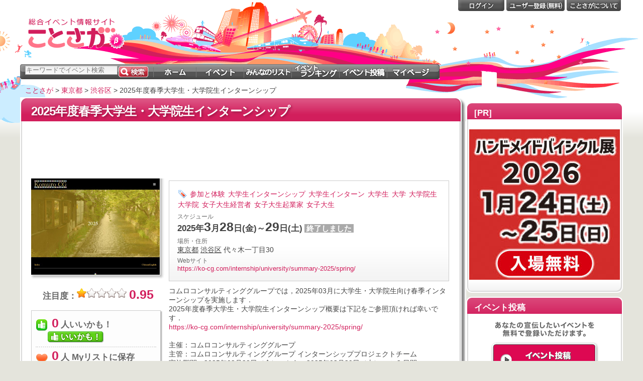

--- FILE ---
content_type: text/html; charset=utf-8
request_url: https://cotosaga.com/event/1654044/
body_size: 12079
content:
<!DOCTYPE html PUBLIC "-//W3C//DTD XHTML 1.0 Transitional//EN" "http://www.w3.org/TR/xhtml1/DTD/xhtml1-transitional.dtd">
<html xmlns="http://www.w3.org/1999/xhtml" xml:lang="ja" lang="ja" dir="ltr" xmlns:og="http://ogp.me/ns#" xmlns:mixi="http://mixi-platform.com/ns#" xmlns:fb="http://www.facebook.com/2008/fbml"><!-- InstanceBegin template="/Templates/basepanel.dwt" codeOutsideHTMLIsLocked="false" -->
<head>
<meta http-equiv="Content-Type" content="text/html; charset=UTF-8" />

<!-- Google Tag Manager -->
<script>(function(w,d,s,l,i){w[l]=w[l]||[];w[l].push({'gtm.start':
    new Date().getTime(),event:'gtm.js'});var f=d.getElementsByTagName(s)[0],
            j=d.createElement(s),dl=l!='dataLayer'?'&l='+l:'';j.async=true;j.src=
            'https://www.googletagmanager.com/gtm.js?id='+i+dl;f.parentNode.insertBefore(j,f);
            })(window,document,'script','dataLayer','GTM-PP83JDP');</script>
<!-- End Google Tag Manager -->

<!-- 全自動 adsense -->
<script async src="//pagead2.googlesyndication.com/pagead/js/adsbygoogle.js"></script>
<script>
    (adsbygoogle = window.adsbygoogle || []).push({
        google_ad_client: "ca-pub-4095373220807067",
        enable_page_level_ads: true
    });
</script>

<!-- adsense start -->
<!-- adsense end -->

<base href='//cotosaga.com/'></base>
<meta name="viewport" content="width=1000,initial-scale=0.42">
<meta name="description" content="イベント情報：コムロコンサルティンググループでは，2025年03月に大学生・大学院生向け春季インターンシップを実施します．
2025年度春季大学生・大学院生インターンシップ概要は下記をご参照頂ければ幸いです．
https://ko-cg.com/internship/university/summary-2025/spring/..." />
<meta name="keywords" content="イベント,参加と体験,大学生インターンシップ,大学生インターン,大学生,大学,大学院生,大学院,女子大生経営者,女子大生起業家,女子大生,東京都,ことさが,cotosaga" />
<title>2025年度春季大学生・大学院生インターンシップ 東京都渋谷区のイベント - ことさが</title>

<link rel="canonical" href="http://cotosaga.com/event/1654044/"/>

<link rel="shortcut icon"  href="/favicon.ico" />
<link rel="icon" href="/favicon.ico" />
<link href="css4/master.css?_=20130717" rel="stylesheet" type="text/css" media="all" />

<meta property="og:title" content="2025年度春季大学生・大学院生インターンシップ 東京都渋谷区のイベント - ことさが"/>
<meta property="og:type" content="article"/>
<meta property="og:site_name" content="イベント情報サイト「ことさが」"/>
<meta property="og:url" content="http://cotosaga.com/event/1654044/" />
<meta property="og:image" content="https://d30e4zemf07u60.cloudfront.net/event_image/20/1654044.jpg"/>
<meta property="og:description" content="イベント情報：コムロコンサルティンググループでは，2025年03月に大学生・大学院生向け春季インターンシップを実施します．
2025年度春季大学生・大学院生インターンシップ概要は下記をご参照頂ければ幸いです．
https://ko-cg.com/internship/university/summary-2025/spring/..."/>
<meta property="fb:page_id" content="178104778911914" />
<meta property="fb:app_id" content="521826788270146" />
<script>
    window.fbAsyncInit = function() {
        FB.init({
            appId      : '521826788270146',
            cookie     : true,
            xfbml      : true,
            version    : 'v3.1'
        });

        FB.AppEvents.logPageView();

    };

    (function(d, s, id){
        var js, fjs = d.getElementsByTagName(s)[0];
        if (d.getElementById(id)) {return;}
        js = d.createElement(s); js.id = id;
        js.src = "https://connect.facebook.net/en_US/sdk.js";
        fjs.parentNode.insertBefore(js, fjs);
    }(document, 'script', 'facebook-jssdk'));
</script>
<script src="//j.wovn.io/1" data-wovnio="key=R_kAn-" async></script>
<!-- InstanceBeginEditable name="head" -->
<style type="text/css">
<!--

#obj-title h1{
    color: #FFFFFF;
    font-size: 170%;
    font-weight: bold;
    letter-spacing: -1px;
    text-shadow: 2px 2px 4px #941441;
    word-break: break-all;
}
div.section-title h2, div.section-title2 h2{
    background: url("/img/h3icon.gif") no-repeat scroll 0 center transparent;
    color: #555555;
    font-size: 130%;
    font-weight: bold;
    letter-spacing: 1px;
    padding-left: 25px;
    padding-top: 4px;
}
span.near-datesec {
	font-size:75%;
}
#near-events {
	margin:10px 0px;
}
#near-events div.list-item{
padding:5px;
border-bottom:1px dotted #999;
}
-->
</style>

<!-- InstanceEndEditable -->
</head>

<body>
<!-- InstanceBeginEditable name="bodyobject" -->

<!-- InstanceEndEditable -->
<div id="container">
<div id="sizer">
<div id="expander">

<!-- header ///////////////////////////////////////////////////////////////////////////////////-->
<!-- Google Tag Manager (noscript) -->
<noscript><iframe src="https://www.googletagmanager.com/ns.html?id=GTM-PP83JDP"
                  height="0" width="0" style="display:none;visibility:hidden"></iframe></noscript>
<!-- End Google Tag Manager (noscript) -->

<div id="head-content">
<div id="head-bgright"></div>
<div id="head-bgleft"></div>

<div id="header-tagline">
</div>
<div id="header-logo">
<a href="." onclick="_gaq.push(['_trackEvent', 'Header', 'Logo']);"><img src="img/logo081006.gif"  width="206" height="68" alt="総合イベント情報サイト ことさが" /></a>
</div>

<div id="mainnav">
<form method='get' action="list">
<input id="searchtxt" type="text" name="word" maxlength="256" size="40" class="text-menusearchn" value="キーワードでイベント検索" onfocus="SearchTextFocus(this)" onblur="SearchTextOut(this)" tabindex="1" />
<input type="submit" id="go" class="btn-menusearch" title="検索" alt="検索" value="" tabindex="2" />
<ul>
<li class="menu-home"><a href="." title="ホーム" alt="ホーム" onclick="_gaq.push(['_trackEvent', 'Main', 'Menu']);"><strong>ホーム</strong></a></li>
<li class="menu-search"><a href="list" title="イベントをさがそう！" alt="イベントをさがそう！" onclick="_gaq.push(['_trackEvent', 'Main', 'Menu']);"><strong>イベント</strong></a></li>
<li class="menu-list"><a href="mylist" title="みんながつくったイベントリスト" alt="みんながつくったイベントリスト" onclick="_gaq.push(['_trackEvent', 'Main', 'Menu']);"><strong>リスト</strong></a></li>
<li class="menu-ranking"><a href="ranking" title="注目のイベントは？" alt="注目のイベントは？" onclick="_gaq.push(['_trackEvent', 'Main', 'Menu']);"><strong>ランキング</strong></a></li>
<li class="menu-entry"><a href="eventedit" title="みんなにイベント情報を紹介する" alt="みんなにイベント情報を紹介する" rel="nofollow" onclick="_gaq.push(['_trackEvent', 'Main', 'Menu']);"><strong>イベント投稿</strong></a></li>
<li class="menu-my"><a href="mypage" title="あなたのリストとアカウントの設定" alt="あなたのリストとアカウントの設定" rel="nofollow" onclick="_gaq.push(['_trackEvent', 'Main', 'Menu']);"><strong>マイページ</strong></a></li>
</ul>
<input type="hidden" name="sort" value="">
<input type="hidden" name="mylist" value="">
<input type="hidden" name="owneruser" value="">
</form>
</div>
<!-- mainnav -->

<div id="subnav">
 <ul>
  <li class="menu-login"><a href="https://cotosaga.com/login?ref=http%3A%2F%2Fcotosaga.com%2Fevent%2F1654044%2F" title="ログイン" rel="nofollow" onclick="_gaq.push(['_trackEvent', 'Header', 'Accout']);"><strong>ログイン</strong></a></li>
  <li class="menu-acount"><a href="https://cotosaga.com/userregist" title="ユーザー登録" rel="nofollow" onclick="_gaq.push(['_trackEvent', 'Header', 'Accout']);"><strong>ユーザー登録</strong></a></li>
  <li class="menu-help"><a href="about" title="ことさがについて"><strong>ことさがについて</strong></a></li>
 </ul>
</div>
<!-- subnav -->


<div style="position:absolute; top:15px; right:10px;">
 <br/>
 
   <!-- cotosaga_ヘッダー -->
         <!-- google_ad ////////////////////////////////////////////////////////////////////// -->
        <script async src="//pagead2.googlesyndication.com/pagead/js/adsbygoogle.js"></script>
        <!-- cotosaga_event_detail_top -->
        <ins class="adsbygoogle"
             style="display:inline-block;width:728px;height:90px"
             data-ad-client="ca-pub-4095373220807067"
             data-ad-slot="9939235288"
                    ></ins>
        <script>
            (adsbygoogle = window.adsbygoogle || []).push({params: {google_ad_region: "cotosaga"}});
        </script>

     </div>

</div>
<!-- head-content -->
<div class="clear"></div>
<!-- End header ///////////////////////////////////////////////////////////////////////////////////-->

<div id="wrap">

<div id="body" itemscope itemtype="http://schema.org/Event">

<!-- パンくず ///////////////////////////////////////////////////////////////////////////////////-->
<ol id="breadcrumb" itemscope itemtype="http://data-vocabulary.org/Breadcrumb">
	<li><a href="/" itemprop="url"><span itemprop="title">ことさが</span></a></li>
		<li>&nbsp;>&nbsp;<a href="list/%E6%9D%B1%E4%BA%AC%E9%83%BD/" itemprop="url"><span itemprop="title">東京都</span></a></li>
			<li>&nbsp;>&nbsp;<a href="list/%E6%B8%8B%E8%B0%B7%E5%8C%BA/" itemprop="url"><span itemprop="title">渋谷区</span></a></li>
			<li>&nbsp;>&nbsp;<span itemprop="title">2025年度春季大学生・大学院生インターンシップ</span></li>
</ol>
<div class="clear"></div>
<!-- メインコンテンツ ///////////////////////////////////////////////////////////////////////////////////-->
<div id="main">
<div class="section">
<div class="rc-hl"><div class="rc-hr">
<div id="obj-title"><h1 itemprop="name"><!-- InstanceBeginEditable name="paneltitle" --><!-- interest_match_relevant_zone_start -->2025年度春季大学生・大学院生インターンシップ<!-- interest_match_relevant_zone_end --><!-- InstanceEndEditable --></h1></div>
</div></div>
<div class="rc-mr">
<div class="rc-ml">
<div class="rccsec">

<!-- InstanceBeginEditable name="main" -->

<div class="vevent">

<div id="page-event">

<!--
<span class="tag"><a href="list/?tag=%E5%8F%82%E5%8A%A0%E3%81%A8%E4%BD%93%E9%A8%93">参加と体験</a></span>
-->

<div id="obj-eventbody">
	<!-- cotosaga_event_detail_01 -->
	        <!-- google_ad ////////////////////////////////////////////////////////////////////// -->
        <script async src="//pagead2.googlesyndication.com/pagead/js/adsbygoogle.js"></script>
        <!-- cotosaga_event_detail_top -->
        <ins class="adsbygoogle"
             style="display:inline-block;width:728px;height:90px"
             data-ad-client="ca-pub-4095373220807067"
             data-ad-slot="1442207289"
                    ></ins>
        <script>
            (adsbygoogle = window.adsbygoogle || []).push({params: {google_ad_region: "cotosaga"}});
        </script>

    
	<table class="wordBreak" style="width:100%;margin-top:12px;">
<tr>
<td class="imgcell">
<a href="https://ko-cg.com/internship/university/summary-2025/spring/" target="_blank" rel="nofollow"><img  alt="2025年度春季大学生・大学院生インターンシップ" class="eventthumb" itemprop="image" src="https://d30e4zemf07u60.cloudfront.net/event_image/20/1654044.jpg"   /></a><br />
<br />
<div class="starm">
<span class="fbgray">注目度：</span><img class="star_2" src="img/sp.gif" alt="注目度 0.95" title="注目度 0.95" /><span class="bigval">0.95</span>
</div>
<br />

<div class="eventaction">

<ul class="misc">

<li class="hakusyu">
<!-- L_AjaxFragment@Hakusyu@Begin -->
<span id="hakusyuadd_1654044">
<img src="img/sp.gif" /><span class="bigval">0</span><span class="fbgray">人いいかも！</span><br />
<span style="text-align:right">
<a href="javascript:void(0)" onclick="ClickAjax(this,'hakusyuadd',1654044,'')"><img class="widehakusyu" src="img/sp.gif" /></a>
</span>
</span>
<!-- L_AjaxFragment@Hakusyu@End -->
</li>

<li class="mylist">
<!-- L_AjaxFragment@Mylists@Begin -->
<span id="mylistadd_1654044">
<img src="img/sp.gif" /><span class="bigval">0</span><span class="fbgray">人 Myリストに保存</span><br />
<a href="login?ref=http%3A%2F%2Fcotosaga.com%2Fevent%2F1654044%2F" style="font-size: 85%">要ログイン</a>
</span><!-- ev-mylist -->
<!-- L_AjaxFragment@Mylists@End -->


</li>

<li class="comment">
<img src="img/sp.gif" /><span class="bigval">0</span><span class="fbgray">コメント</span>&nbsp;<a href="http://cotosaga.com/event/1654044/#bbs">コメントを書く</a>
</li>
</ul>
</div>

<!-- event join user -->
<!-- /event join user -->
</td>
<td class="textcell">

<!-- interest_match_relevant_zone_start -->
<table class="eventdetail">
<tr>
<td class="infotop">
<div id="obj-jtag" class="tagview">
<!-- L_AjaxFragment@Tags@Begin -->
<img class="tagicon" src="img/sp.gif" alt="タグ" title="タグ" />
<ul class="jtagsec">
   <li><a href="list/?tag=%E5%8F%82%E5%8A%A0%E3%81%A8%E4%BD%93%E9%A8%93">参加と体験</a></li>
   <li><a href="list/?tag=%E5%A4%A7%E5%AD%A6%E7%94%9F%E3%82%A4%E3%83%B3%E3%82%BF%E3%83%BC%E3%83%B3%E3%82%B7%E3%83%83%E3%83%97">大学生インターンシップ</a></li>
   <li><a href="list/?tag=%E5%A4%A7%E5%AD%A6%E7%94%9F%E3%82%A4%E3%83%B3%E3%82%BF%E3%83%BC%E3%83%B3">大学生インターン</a></li>
   <li><a href="list/?tag=%E5%A4%A7%E5%AD%A6%E7%94%9F">大学生</a></li>
   <li><a href="list/?tag=%E5%A4%A7%E5%AD%A6">大学</a></li>
   <li><a href="list/?tag=%E5%A4%A7%E5%AD%A6%E9%99%A2%E7%94%9F">大学院生</a></li>
   <li><a href="list/?tag=%E5%A4%A7%E5%AD%A6%E9%99%A2">大学院</a></li>
   <li><a href="list/?tag=%E5%A5%B3%E5%AD%90%E5%A4%A7%E7%94%9F%E7%B5%8C%E5%96%B6%E8%80%85">女子大生経営者</a></li>
   <li><a href="list/?tag=%E5%A5%B3%E5%AD%90%E5%A4%A7%E7%94%9F%E8%B5%B7%E6%A5%AD%E5%AE%B6">女子大生起業家</a></li>
   <li><a href="list/?tag=%E5%A5%B3%E5%AD%90%E5%A4%A7%E7%94%9F">女子大生</a></li>
</ul>

<!-- L_AjaxFragment@Tags@End -->
</div>
</td>
</tr>
<tr>
<td class="info">

<span class="cap">スケジュール</span><br />
<div class="datesec">
<time itemprop="startDate" datetime="2025-03-28">

</time>
<time itemprop="endDate" datetime="2025-03-29"></time>

<span class="date"><span class="startdate"><span class='dty'>2025</span><span class='dsy'>年</span><span class='dtm'>3</span><span class='dsm'>月</span><span class='dtd'>28</span><span class='dsspan'>日</span><span class='dtweek'>(<span class='week_fri'>金</span>)</span></span><span class="kara">～</span><span class="enddate"><span class='dtd'>29</span><span class='dsspan'>日</span><span class='dtweek'>(<span class='week_sat'>土</span>)</span></span></span>
<span class="lastdate"><span class="ld-end">終了しました</span></span></div>


</tr>
<tr>
<td class="info">
<span itemprop="location" itemscope itemtype="http://schema.org/Place">
<span class="cap">場所・住所</span><br />

<span itemprop="address" itemscope itemtype="http://schema.org/PostalAddress">
<span class="area">
<a href="list/%E6%9D%B1%E4%BA%AC%E9%83%BD/" itemprop="addressRegion">東京都</a>
<a href="list/%E6%B8%8B%E8%B0%B7%E5%8C%BA/"  itemprop="addressLocality">渋谷区</a>
<span itemprop="streetAddress">代々木一丁目30</span>
</span>
</span>
<span itemprop="geo" itemscope itemtype="http://schema.org/GeoCoordinates">
<meta itemprop="latitude" content="35.681665187888" />
<meta itemprop="longitude" content="139.70176226208" />
</span>
</span>
</td>
</tr>

<tr>
<td class="infobottom">
<span class="cap">Webサイト</span>
<div class="url">
<a href="https://ko-cg.com/internship/university/summary-2025/spring/" target="_blank" rel="nofollow">https://ko-cg.com/internship/university/summary-2025/spring/</a>
</div>
</td>
</tr>
</table>

	
	<div class="description" itemprop="description">コムロコンサルティンググループでは，2025年03月に大学生・大学院生向け春季インターンシップを実施します．<br />
2025年度春季大学生・大学院生インターンシップ概要は下記をご参照頂ければ幸いです．<br />
<a href='https://ko-cg.com/internship/university/summary-2025/spring/' target='_blank'>https://ko-cg.com/internship/university/summary-2025/spring/</a><br />
<br />
主催：コムロコンサルティンググループ<br />
主管：コムロコンサルティンググループ インターンシッププロジェクトチーム<br />
実施期間：2025年03月28日（金）　から　2025年03月29日（土）　の 2 日間<br />
実施場所：代々木オフィス【東京都渋谷区代々木1丁目30番15号】<br />
参加者数：若干名<br />
待遇：報酬・交通費・宿泊費等の支給は一切無し<br />
参加特典：インターンシップ修了証<br />
応募資格：<br />
◆　4年生大学若しくは大学院に在学中の方<br />
◆　フルタイムでの職歴をお持ちでない方<br />
内容：<br />
１．キャリアデザインの理解<br />
２．起業状況と就職活動市場の調査・分析<br />
３．キャリアデザインのプラン発表<br />
講師：<br />
コムロコンサルティンググループ 総代表 小室匡史　など<br />
<br />
選考スケジュールは次の通りとなります．<br />
＊第1次募集＊<br />
１．　書類提出期間：2025年01月06日（月） ～ 2025年01月17日（金）<br />
２．　面接期間：2025年01月25日（土）・26日（日）<br />
＊第2次募集＊<br />
１．　書類提出期間：2025年02月03日（月） ～ 2025年02月14日（金）<br />
２．　面接期間：2025年02月22日（土）・23日（日）<br />
※重複応募不可・期間厳守<br />
<br />
また，応募書類は次の通りとなります．<br />
１．　履歴書　※写真必須<br />
２．　エッセイ　※下記3つのテーマに関して各A4一枚<br />
　　　●　私が理想とするキャリアとキャリアデザイン<br />
　　　●　私が他者に与えることができる価値<br />
　　　●　私の夢と夢への実現に向けて<br />
＊必要書類を全て 1 部挿入したうえ期限内必着で送付＊<br />
〒151-0053 東京都渋谷区代々木1丁目30番15号 天翔ビル内<br />
コムロコンサルティンググループ 2025年度春季インターンシップ担当<br />
<br />
“特別な一人”である“あなた”にお会いできることを心から楽しみにしております．<br />
是非是非，我こそはという積極的なご応募を何卒宜しくお願い申し上げます．<br />
<br />
※過去の開催情報<br />
<a href='https://ko-cg.com/internship/university/summary/' target='_blank'>https://ko-cg.com/internship/university/summary/</a><br />
<br />
<br />
*-*-*-*-*-*-*-*-*-*-*-*-*-*-*-*-*-*-*-*-*-*-*-*<br />
コムロ（小室）コンサルティンググループ ／ Komuro Consulting Group<br />
Our Tagline ： &quot;Open&quot; to All University and Graduate Students from All Over The World<br />
Address ： 1-30-15 Yoyogi, Shibuya City, Tōkyō 151-0053, Japan<br />
CEO ： 小室匡史 ／ Masashi KOMURO<br />
URL ： <a href='https://ko-cg.com/' target='_blank'>https://ko-cg.com/</a><br />
*-*-*-*-*-*-*-*-*-*-*-*-*-*-*-*-*-*-*-*-*-*-*-*</div>

<div class="ticketinfo">
</div><!-- ticket -->


<div id="partner" style="margin:24px 0 16px 0">
<p class="warning">本イベント提供者</p>


<table style="width:100%">
<tr>
<td colspan="2"><span class="fbnormal"><a href="pub_mypage/7411/">komurocg</a></span></td>
</tr>
<tr>
<td class="logo" valign="top" style="width:1%">
<a href="" target="_blank"><img id="user_face_icon_image" src="" width="0" height="0" ></a>
</td>
<td>
</td>
</tr>
</table>
</div>



<div class="clear"></div>



<div class="share-link" style="margin-top:10px;">


<div class="eventaction-line">
<ul class="misc">
<li class="mail"><img src="img/sp.gif" /><a href="javascript:void(0)" onclick="CreateSendMail(this,1654044,1);" rel="nofollow">メール送信</a></li>
<li class="blog"><img src="img/sp.gif" /><a href="javascript:void(0)" onclick="CreateBlogParts(this,1654044);" rel="nofollow">ブログパーツ作成</a></li>
<li class="watch"><img src="img/sp.gif" /><a href="userlistgroup/%E6%B8%8B%E8%B0%B7%E5%8C%BA/?tag=%E5%8F%82%E5%8A%A0%E3%81%A8%E4%BD%93%E9%A8%93%20%E5%A4%A7%E5%AD%A6%E7%94%9F%E3%82%A4%E3%83%B3%E3%82%BF%E3%83%BC%E3%83%B3%E3%82%B7%E3%83%83%E3%83%97%20%E5%A4%A7%E5%AD%A6%E7%94%9F%E3%82%A4%E3%83%B3%E3%82%BF%E3%83%BC%E3%83%B3%20%E5%A4%A7%E5%AD%A6%E7%94%9F%20%E5%A4%A7%E5%AD%A6%20%E5%A4%A7%E5%AD%A6%E9%99%A2%E7%94%9F%20%E5%A4%A7%E5%AD%A6%E9%99%A2%20%E5%A5%B3%E5%AD%90%E5%A4%A7%E7%94%9F%E7%B5%8C%E5%96%B6%E8%80%85%20%E5%A5%B3%E5%AD%90%E5%A4%A7%E7%94%9F%E8%B5%B7%E6%A5%AD%E5%AE%B6%20%E5%A5%B3%E5%AD%90%E5%A4%A7%E7%94%9F&rediect=1" rel="nofollow">関連イベントをウォッチする</a></li>
</ul>
</div>
<hr class="clear">

<ul class="social">
  <li class="hatebu">
    <a href="http://b.hatena.ne.jp/entry/" class="hatena-bookmark-button" data-hatena-bookmark-layout="standard" title="このエントリーをはてなブックマークに追加"><img src="//b.st-hatena.com/images/entry-button/button-only.gif" alt="このエントリーをはてなブックマークに追加" width="20" height="20" style="border: none;" /></a><script type="text/javascript" src="//b.st-hatena.com/js/bookmark_button.js" charset="utf-8" async="async"></script>
  </li>
  <li class="google">
    <g:plusone size="medium"></g:plusone>
<!-- Place this tag after the last plusone tag -->
<script type="text/javascript">
  window.___gcfg = {lang: 'ja'};

  (function() {
    var po = document.createElement('script'); po.type = 'text/javascript'; po.async = true;
    po.src = 'https://apis.google.com/js/plusone.js';
    var s = document.getElementsByTagName('script')[0]; s.parentNode.insertBefore(po, s);
  })();
</script>
  </li>
  <li class="facebook">
    <div id="fb-root"></div><script src="//connect.facebook.net/ja_JP/all.js#xfbml=1"></script><script type="text/javascript">_ga.trackFacebook();</script><fb:like href="" send="true" layout="button_count" width="100" show_faces="false" font=""></fb:like>
  </li>
<!-- Load Twitter JS-API asynchronously -->
<script>
(function()
{
	var twitterWidgets = document.createElement('script');
	twitterWidgets.type = 'text/javascript';
	twitterWidgets.async = true;
	twitterWidgets.src = 'https://platform.twitter.com/widgets.js';
	// Setup a callback to track once the script loads.
	twitterWidgets.onload = _ga.trackTwitter;
	document.getElementsByTagName('head')[0].appendChild(twitterWidgets);
})();
</script>
  <li class="twitter">
    <a href="http://twitter.com/share" class="twitter-share-button" data-count="horizontal" data-lang="ja">Tweet</a><script type="text/javascript" src="http://platform.twitter.com/widgets.js"></script>
  </li>
</ul>


    <div class="line-it-button" data-lang="ja" data-type="share-a" data-url="http://cotosaga.com/event/1654044/" style="display: none;"></div>
    <script src="https://d.line-scdn.net/r/web/social-plugin/js/thirdparty/loader.min.js" async="async" defer="defer"></script>

<div style="clear: both;"></div>
</div>
<!-- /share-link -->

<!-- 関連したイベントニュース -->

<!-- 近くのイベント -->
<div id="near-events">
<div class="section-title">
<h2>この近くで行われる他のイベント</h2>
</div>
<div class="list-item">
<a href="event/1673075/">第725回紀伊國屋寄席&nbsp;-&nbsp;紀伊國屋ホール&nbsp;-&nbsp;<span class="near-datesec"><span class="startdate"><span class='dty'>2026</span><span class='dsy'>年</span><span class='dtm'>1</span><span class='dsm'>月</span><span class='dtd'>29</span><span class='dsspan'>日</span><span class='dtweek'>(<span class='week_thu'>木</span>)</span></span><span class="space"> </span><span class="startrime"><span class='hour_int'>18</span><span class='time_symbol'>:</span><span class='minute_int'>00</span></span></span></a>
</div>
<div class="list-item">
<a href="event/1673125/">大学通信教育合同入学説明会　東京2/1開催&nbsp;-&nbsp;新宿エルタワーサンスカイルーム&nbsp;-&nbsp;<span class="near-datesec"><span class="startdate"><span class='dty'>2026</span><span class='dsy'>年</span><span class='dtm'>2</span><span class='dsm'>月</span><span class='dtd'>1</span><span class='dsspan'>日</span><span class='dtweek'>(<span class='week_sun'>日</span>)</span></span><span class="space"> </span><span class="startrime"><span class='hour_int'>11</span><span class='time_symbol'>:</span><span class='minute_int'>00</span></span><span class="kara">～</span><span class="endtime"><span class='hour_int'>16</span><span class='time_symbol'>:</span><span class='minute_int'>00</span></span></span></a>
</div>
<div class="list-item">
<a href="event/1673153/">第726回紀伊國屋寄席&nbsp;-&nbsp;紀伊國屋ホール&nbsp;-&nbsp;<span class="near-datesec"><span class="startdate"><span class='dty'>2026</span><span class='dsy'>年</span><span class='dtm'>2</span><span class='dsm'>月</span><span class='dtd'>9</span><span class='dsspan'>日</span><span class='dtweek'>(<span class='week_mon'>月</span>)</span></span><span class="space"> </span><span class="startrime"><span class='hour_int'>18</span><span class='time_symbol'>:</span><span class='minute_int'>00</span></span></span></a>
</div>
<div class="list-item">
<a href="event/1673127/">大学通信教育合同入学説明会　東京2/21開催&nbsp;-&nbsp;新宿エルタワーサンスカイルーム&nbsp;-&nbsp;<span class="near-datesec"><span class="startdate"><span class='dty'>2026</span><span class='dsy'>年</span><span class='dtm'>2</span><span class='dsm'>月</span><span class='dtd'>21</span><span class='dsspan'>日</span><span class='dtweek'>(<span class='week_sat'>土</span>)</span></span></span></a>
</div>
</div>

</div><!-- obj-eventbody -->
	        <!-- google_ad ////////////////////////////////////////////////////////////////////// -->
        <script async src="//pagead2.googlesyndication.com/pagead/js/adsbygoogle.js"></script>
        <!-- cotosaga_event_detail_top -->
        <ins class="adsbygoogle"
             style="display:block"
             data-ad-client="ca-pub-4095373220807067"
             data-ad-slot="7408865741"
            data-ad-format="auto"        ></ins>
        <script>
            (adsbygoogle = window.adsbygoogle || []).push({params: {google_ad_region: "cotosaga"}});
        </script>

    
</td>
</tr>
</table>

</div>

<!-- Map Section/////////////////////////////////////// -->
<div id="area-info" class="section-title">
<h2>周辺情報</h2>
</div>
<!-- /マップビュー================================================================= -->

<div class="tabbtnsec">
<ul>
<li class="selected" id="map_event_tab" onclick="map_tab_change('event')"><a href="javascript:void(0)">イベント</a></li>
<li id="map_near_event_tab" onclick="map_tab_change('near_event')"><a href="javascript:void(0)">近くのイベント</a></li>
<li id="map_cafe_tab" onclick="map_tab_change('cafe')"><a href="javascript:void(0)">喫茶情報</a></li>
<li id="map_gourmet_tab" onclick="map_tab_change('gourmet')"><a href="javascript:void(0)">グルメ情報</a></li>
<li id="map_hotel_tab" onclick="map_tab_change('hotel')"><a href="javascript:void(0)">宿泊情報</a></li>
</ul>
</div>

<div style="clear:both"></div>
<div id="obj-mapview">

<table  style="width:100%;">
<tr>
<td id="listsec">
<div id="listtab"></div>
<div id="listflow">

<div id="event_loading_now" style="display:none;"><img src="img/loadinfo.net.gif">データを読み込み中です....</div>

<div id="map_event" style="">

<p class="fbnormal">東京都渋谷区&nbsp;</p>
<br />

<ul>
<li><a href="map/%E6%B8%8B%E8%B0%B7%E5%8C%BA/">&raquo;この付近を大きい地図で見る</a></li>
</ul>


<br />
<div class="ed-weatherarea" id="event_weather"></div>

</div><!-- map_event -->

<div id="map_near_event" style="display:none"><img src="img/loadinfo.net.gif">Loading...</div><!-- map_near_event -->
<div id="map_cafe" style="display:none"><img src="img/loadinfo.net.gif">Loading...</div><!-- map_cafe -->
<div id="map_gourmet" style="display:none"><img src="img/loadinfo.net.gif">Loading...</div><!-- map_gourmet -->
<div id="map_hotel" style="display:none"><img src="img/loadinfo.net.gif">Loading...</div><!-- map_rest -->

</div><!-- listflow --></td>
<td id="bar" class="allow-left" onclick="closeleft()"></td>
<td id="mapsec">
<!-- マップエリア -->
<div class="gmap" id="gmap"></div>
<div id="pano" style="display: none"></div>
</td>
<div id="gmap_loading_now"><img src="img/loadinfo.net.gif">地図を読み込み中です....</div>
</tr>
</table>
</div>
<!-- obj-mapview -->
<!-- /マップビュー================================================================= -->

<!-- End Map Section/////////////////////////////////////// -->

<div id="ylim-event2" class="adtype-line">
</div>


<div class="section-title">
<h2>掲示板</h2>
</div>
<!-- tab section///////////////////////////////////////////// -->
<a name="bbs"></a>
<div class="clear"></div>

<div id="event_bbs"><img src="img/loadinfo.net.gif">掲示板を読み込み中です....</div>

<!-- tab_history -->

</div><!-- obj-tabs -->
<!-- End tab section///////////////////////////////////////////// -->

<br />
<hr class="solidline" />
<div id="obj-credit">
<p>
<a href="http://webservice.recruit.co.jp/" target="_blank" rel="nofollow"><img src="//webservice.recruit.co.jp/banner/hotpepper-m.gif" alt="ホットペッパー Webサービス" width="88" height="35" border="0" title="ホットペッパー Webサービス"></a>
</p>
<p>
<!-- Rakuten Web Services Attribution Snippet FROM HERE -->
<a href="http://webservice.rakuten.co.jp/" target="_blank" rel="nofollow"><img src="//webservice.rakuten.co.jp/img/credit/200709/credit_22121.gif" border="0" alt="楽天ウェブサービスセンター" title="楽天ウェブサービスセンター" width="221" height="21"/></a>
</p>
</div>
<div style="clear"></div>
<br/>
</div>
<div class="backtopbtn">
<span class="btn-gray"><input type="button" onclick="doBackScroll()" value="▲トップへ"></span>
</div>
</div><!-- page-event -->

</div><!-- vevent -->


<!-- InstanceEndEditable -->
</div><!-- /rc-mr -->
<div class="rc-br"><div class="rc-bl"></div></div>
</div><!-- section -->
</div><!-- main -->

<!-- サイドバー ///////////////////////////////////////////////////////////////////////////////////-->
<div id="side"><!-- InstanceBeginEditable name="side" -->
		<!-- 優先枠//////////////////////////////////////////////////////////////////////////// -->

<div class="sidepanel">
	<div class="banner-wrap">
		<div class="sbtop-red">
			<h2>[PR]</h2>
		</div>
		<div class="sbmid-def">
			<div style="text-align:center;padding-top:20px;">
			<a href="https://cycle-info.bpaj.or.jp/?tid=100684" target="_blank">
				<img src="/img/ad/20251224/hmb_300x300.jpg" width="300" height="300">
			</a>
			</div>
		</div>
	</div>
	<div class="sbbot-def"></div>
</div>

<div class="sidepanel">
</div>




<div class="sidepanel">
<div class="sbtop-red">
<h2>イベント投稿</h2>
</div>
<div id="obj-siderank">
<div class="sbmid-def">
<div class="section">

<div class="eventpr-panel">
<style>

.eventpr-panel div {
	width:230px;
	height:36px;
	margin:10px 0 5px 0;
	background: transparent url(img/event_pr_rectangle.gif) 0 0;
}
.eventpr-panel div.lbl-eventpr2 {
	background-position:0 -36px;
}

.eventpr-panel a {
	display:block;
	width:230px;
	height:80px;
	background: transparent url(img/event_pr_rectangle.gif) 0 0;
	
}
.eventpr-panel a.btn-eventpr1
{
	background-position:0 -72px;
}
.eventpr-panel a.btn-eventpr1:hover
{
	background-position:0 -152px;
}
.eventpr-panel a.btn-eventpr2
{
	background-position:0 -232px;
}
.eventpr-panel a.btn-eventpr2:hover
{
	background-position:0 -312px;
}

</style>

<div class="lbl-eventpr1"></div>
<a class="btn-eventpr1" href="about_partner" onclick="_gaq.push(['_trackEvent', 'Side', 'EventEntry', '/about_partner']);"></a>

<div class="lbl-eventpr2"></div>
<a class="btn-eventpr2" href="about_ad" onclick="_gaq.push(['_trackEvent', 'Side', 'EventEntry', '/about_ad']);"></a>

</div>
</div>
</div>
</div>
<div class="sbbot-def"></div>
</div><!-- sidepanel -->

<div class="sidepanel">
	<div class="sbtop-red">
		<h2>PR</h2>
	</div>
<div class="sbmid-def">

<div class="sbnoheadspn">

<!--banner-->
<div class="banner-wrap">
		<!-- cotosaga_event_detail_04 -->
	        <!-- google_ad ////////////////////////////////////////////////////////////////////// -->
        <script async src="//pagead2.googlesyndication.com/pagead/js/adsbygoogle.js"></script>
        <!-- cotosaga_event_detail_top -->
        <ins class="adsbygoogle"
             style="display:block"
             data-ad-client="ca-pub-4095373220807067"
             data-ad-slot="9404473690"
            data-ad-format="auto"        ></ins>
        <script>
            (adsbygoogle = window.adsbygoogle || []).push({params: {google_ad_region: "cotosaga"}});
        </script>

    	</div>
<!--/banner-->

</div>
<div class="clear"></div>
</div><!-- sbmid-def -->
<div class="sbbot-def"></div>
</div><!-- sidepanel -->


<!-- 最新のイベントニュース///////////////////////////////////////// -->
	
<div class="sidepanel">
<div class="sbtop-red">
<h2>Facebookもチェック</h2>
</div>
<div id="obj-siderank">
<div class="sbmid-def">

<iframe src="//www.facebook.com/plugins/likebox.php?href=http%3A%2F%2Fwww.facebook.com%2Fcotosaga&amp;width=240&amp;colorscheme=light&amp;show_faces=true&amp;border_color=%23FFF&amp;stream=false&amp;header=false&amp;height=290" scrolling="no" frameborder="0" style="border:none; overflow:hidden; width:240px; height:290px;margin-left: 5px;" allowtransparency="true"></iframe>

</div>
</div>
<div class="sbbot-def"></div>
</div><!-- sidepanel -->


<!-- 関連イベント///////////////////////////////////////// -->


<!-- End関連イベント///////////////////////////////////////// -->




<!-- 関連公開リスト///////////////////////////////////////// -->


<!-- End関連イベント///////////////////////////////////////// -->


<div class="sidepanel">
<div class="sbtop-red">
<h2>サービスに登録</h2>
</div>
<div class="sbmid-def">
<div class="section">

<ul class="export">
<li class="googlecal"><img src="img/sp.gif" /><a href="http://www.google.com/calendar/event?action=TEMPLATE&text=2025%E5%B9%B4%E5%BA%A6%E6%98%A5%E5%AD%A3%E5%A4%A7%E5%AD%A6%E7%94%9F%E3%83%BB%E5%A4%A7%E5%AD%A6%E9%99%A2%E7%94%9F%E3%82%A4%E3%83%B3%E3%82%BF%E3%83%BC%E3%83%B3%E3%82%B7%E3%83%83%E3%83%97&dates=20250328/20250329&location=%E6%9D%B1%E4%BA%AC%E9%83%BD%E6%B8%8B%E8%B0%B7%E5%8C%BA%E4%BB%A3%E3%80%85%E6%9C%A8%E4%B8%80%E4%B8%81%E7%9B%AE30&sprop=website:cotosaga.com&details=http%3A%2F%2Fcotosaga.com%2Fevent%2F1654044%2F" rel="nofollow" target="_blank">Google カレンダーに登録</a></li>
<li class="yahoocal"><img src="img/sp.gif" /><a href="http://calendar.yahoo.co.jp/?v=60&TITLE=2025%C7%AF%C5%D9%BD%D5%B5%A8%C2%E7%B3%D8%C0%B8%A1%A6%C2%E7%B3%D8%B1%A1%C0%B8%A5%A4%A5%F3%A5%BF%A1%BC%A5%F3%A5%B7%A5%C3%A5%D7&ST=20250328&in_loc=%C5%EC%B5%FE%C5%D4%BD%C2%C3%AB%B6%E8%C2%E5%A1%B9%CC%DA%B0%EC%C3%FA%CC%DC30&DESC=http%3A%2F%2Fcotosaga.com%2Fevent%2F1654044%2F&TYPE=10&VIEW=m&chgp=1" rel="nofollow" target="_blank">Yahoo! カレンダーに登録</a></li>
<li class="ical"><img src="img/sp.gif" /><a href="event_ical/1654044" rel="nofollow" target="_blank">Outlook/iCalに登録</a></li>
<li class="rtm"><img src="img/sp.gif" /><a href="http://www.rememberthemilk.com/services/ext/addtask.rtm?t=2025%E5%B9%B4%E5%BA%A6%E6%98%A5%E5%AD%A3%E5%A4%A7%E5%AD%A6%E7%94%9F%E3%83%BB%E5%A4%A7%E5%AD%A6%E9%99%A2%E7%94%9F%E3%82%A4%E3%83%B3%E3%82%BF%E3%83%BC%E3%83%B3%E3%82%B7%E3%83%83%E3%83%97&d=2025/03/28&details=http%3A%2F%2Fcotosaga.com%2Fevent%2F1654044%2F" rel="nofollow" target="_blank">Remember The Milkに登録</a></li>
<li class="hatenab"><img src="img/sp.gif" /><a href="http://b.hatena.ne.jp/append?http://cotosaga.com/event/1654044/" rel="nofollow" target="_blank">はてなブックマークに追加</a></li>
<li class="yahoob"><img src="img/sp.gif" /><a href="javascript:void window.open('http://bookmarks.yahoo.co.jp/bookmarklet/showpopup?t='+encodeURIComponent(document.title)+'&u='+encodeURIComponent(location.href)+'&ei=UTF-8','_blank','width=550,height=480,left=100,top=50,scrollbars=1,resizable=1',0);" rel="nofollow">Yahoo!ブックマークに追加</a></li>
<li class="delicious"><img src="img/sp.gif" /><a href="http://del.icio.us/post?url=http%3A%2F%2Fcotosaga.com%2Fevent%2F1654044%2F&title=2025%E5%B9%B4%E5%BA%A6%E6%98%A5%E5%AD%A3%E5%A4%A7%E5%AD%A6%E7%94%9F%E3%83%BB%E5%A4%A7%E5%AD%A6%E9%99%A2%E7%94%9F%E3%82%A4%E3%83%B3%E3%82%BF%E3%83%BC%E3%83%B3%E3%82%B7%E3%83%83%E3%83%97" rel="nofollow" target="_blank">del.icio.usに追加</a></li>
<li class="livedoorc"><img src="img/sp.gif" /><a href="http://clip.livedoor.com/redirect?link=http%3A%2F%2Fcotosaga.com%2Fevent%2F1654044%2F" rel="nofollow" target="_blank">livedoorクリップへ追加</a></li>
<li class="buzzurl"><img src="img/sp.gif" /><a href="http://buzzurl.jp/entry/http://cotosaga.com/event/1654044/" rel="nofollow" target="_blank">Buzzurlへ追加</a></li>
</ul>

</div>
</div>
<div class="sbbot-def"></div>
</div>

<div class="sidepanel">
	<div class="sbtop-red">
		<h2>PR</h2>
	</div>
	<div class="sbmid-def">

		<div class="sbnoheadspn">

			<!--banner-->
			<div class="banner-wrap">

				<div class="banner-sec">
					<script type="text/javascript">amzn_assoc_ad_type ="responsive_search_widget"; amzn_assoc_tracking_id ="cotosaga-22"; amzn_assoc_marketplace ="amazon"; amzn_assoc_region ="JP"; amzn_assoc_placement =""; amzn_assoc_search_type = "search_widget";amzn_assoc_width ="auto"; amzn_assoc_height ="auto"; amzn_assoc_default_search_category =""; amzn_assoc_default_search_key ="";amzn_assoc_theme ="light"; amzn_assoc_bg_color ="FFFFFF"; </script><script src="//z-fe.amazon-adsystem.com/widgets/q?ServiceVersion=20070822&Operation=GetScript&ID=OneJS&WS=1&Marketplace=JP"></script>
									</div>

				<div class="banner-space"></div>
							</div>
			<!--/banner-->

		</div>
		<div class="clear"></div>
	</div><!-- sbmid-def -->
	<div class="sbbot-def"></div>
</div><!-- sidepanel -->


<!-- InstanceEndEditable --></div>
<!-- side -->

</div><!-- body -->
<div class="clear"></div>
</div><!-- wrap -->

</div><!-- /expander -->
</div><!-- /sizer -->
</div><!-- /container -->


<!-- footer layout ---------------------------------------------------------->
<div class="clear"></div>
<div id="foot">
<div id="foot-sizer">
<div id="foot-expander">
<div id="foot-content">

<table>
<tr>
<td>
<dl>
<dt>メニュー</dt>
<dd><a href="." onclick="_gaq.push(['_trackEvent', 'Footer', 'Manu']);">ホーム</a></dd>
<dd><a href="https://cotosaga.com/login" rel="nofollow" onclick="_gaq.push(['_trackEvent', 'Footer', 'Accout']);">ログイン</a></dd>
<dd><a href="https://cotosaga.com/userregist" rel="nofollow" onclick="_gaq.push(['_trackEvent', 'Footer', 'Accout']);">ユーザー登録</a></dd>
<dd><a href="list" onclick="_gaq.push(['_trackEvent', 'Footer', 'Menu']);">イベント</a></dd>
<dd><a href="mylist" onclick="_gaq.push(['_trackEvent', 'Footer', 'Menu']);">リスト</a></dd>
<dd><a href="ranking" onclick="_gaq.push(['_trackEvent', 'Footer', 'Menu']);">ランキング</a></dd>
<dd><a href="eventedit" rel="nofollow" onclick="_gaq.push(['_trackEvent', 'Footer', 'Menu']);">イベント投稿</a></dd>
<dd><a href="mypage" rel="nofollow" onclick="_gaq.push(['_trackEvent', 'Footer', 'Menu']);">マイページ</a></dd>
</dl>
</td>
</tr>
<tr>
<td>
<dl>
<dt>ことさが情報</dt>
<dd><a href="faq" rel="nofollow">ヘルプ</a></dd>
<dd><a href="about">ことさがについて</a></dd>
<dd><a href="rule" rel="nofollow">利用規約</a></dd>
<dd><a href="http://cotosaga.com/privacypolicy" rel="nofollow" target="_blank">プライバシーポリシー</a></dd>
<dd><a href="http://oneframe.co.jp/" target="_blank">運営会社</a></dd>
<dd><a href="https://cotosaga.com/contact/support" rel="nofollow">要望・お問い合わせ</a></dd>
<dd><a href="about_ad" rel="nofollow">広告掲載について</a></dd>
<dd><a href="about_partner" rel="nofollow">イベント主催者様へ</a></dd>
<dd><a href="http://twitter.com/cotosaga" target="_blank">ことさが Twitter</a></dd>
<dd><a href="http://www.facebook.com/cotosaga" target="_blank">ことさが Facebookページ</a></dd>
</dl>
</td>
</tr>  
<tr><td style="height:40px"></td>
</tr>
</table>
<div class="clear"></div>

<table>
<tr><td style="height:12px"></td></tr>
<tr><td>
<dl class="prlinks">
<dd><a href="http://icon-search.jp/" target="_blank">icon search</a></dd>
<dd><a href="https://www.ohenz.com/" target="_blank">ohenz!</a></dd>
<dd><a href="https://rev3.jp/" target="_blank">rev.</a></dd>
</dl>
</td>
</tr>
</table>


<div id="foot-logo">
<div style="float:left; margin:0 20px 0 0">
<a href="https://cotosaga.com/" target="_blank"><img src="img/logo081006.gif" height="60" alt="総合イベント情報サイトことさが" title="総合イベント情報サイトことさが" /></a>
</div>
<div style="float:left">
<iframe src="//www.facebook.com/plugins/like.php?href=http%3A%2F%2Fwww.facebook.com%2Fcotosaga&amp;send=false&amp;layout=standard&amp;width=500&amp;show_faces=true&amp;action=like&amp;colorscheme=light&amp;font&amp;height=70" scrolling="no" frameborder="0" style="border:none; overflow:hidden; width:500px; height:70px;" allowTransparency="true"></iframe>
</div>
<div style="clear:both">

<span class="copyright">Copyright oneframe Inc. All rights reserved.</span>
</div>
</div>
<!-- foot-logo -->

<div class="clear"></div>

</div><!-- foot-content -->
</div><!-- foot-expander -->
</div><!-- foot-sizer -->
</div><!-- foot -->

<script src="//ajax.googleapis.com/ajax/libs/jquery/1.8.3/jquery.min.js"></script>
<script type="text/javascript" src="clib-1.0.js"></script>

<!-- InstanceBeginEditable name="javascript" -->
<script type="text/javascript" src="jquery.color-1.0.js"></script>
<!--
<script type="text/javascript" src="wordBreak.js"></script>
-->


<script type="text/javascript" src="ajax_bbs-1.0.js"></script>
<script type="text/javascript">
var g_EventOut = {
	event_key: 1654044,
	event_prefecture: '東京都',
	event_lat: 35.681665187888,
	event_lon: 139.70176226208};
</script>
<script type="text/javascript" src="event-1.0.js?var=20180930"></script>
<script type="text/javascript" src="gmap-1.0.js?var=20180930"></script>
<script type="text/javascript" src="//maps.googleapis.com/maps/api/js?key=AIzaSyCRel_RpvRZk6BLdHSJ_-OXXDltIWZMxdQ&callback=initMap"></script>
<script type="text/javascript">
$(function() {
	var $sidebar    = $("#amazon_aff"),
			$window        = $(window),
			offset        = $sidebar.offset(),
			topPadding    = 35,
			endPosition = ($('#area-info').offset().top - 275);
	$(window).resize(function(){
		offset        = $sidebar.offset();
		endPosition = ($('#area-info').offset().top - 275);
	});
	$window.scroll(function() {
		if ($window.scrollTop() > offset.top && $window.scrollTop() < endPosition) {
			if(jQuery.browser.msie){
				$sidebar.stop().animate({
					marginTop:$window.scrollTop() - offset.top + topPadding
				}, { duration: 'fast' });
			} else {
				$sidebar.css('margin-top', $window.scrollTop() - offset.top + topPadding);
			}
		} else if($window.scrollTop() <= offset.top) {
			$sidebar.stop().animate({
				marginTop:0
			});
		}
	});
});
</script>
<script type="text/javascript">
    $(function(){
        ga('send', 'event', 'event', 'user_7411', 'event_1654044',{'nonInteraction':1});
    });
</script>
<!-- InstanceEndEditable -->
</body>
<!-- InstanceEnd --></html>


--- FILE ---
content_type: text/html; charset=utf-8
request_url: https://accounts.google.com/o/oauth2/postmessageRelay?parent=https%3A%2F%2Fcotosaga.com&jsh=m%3B%2F_%2Fscs%2Fabc-static%2F_%2Fjs%2Fk%3Dgapi.lb.en.2kN9-TZiXrM.O%2Fd%3D1%2Frs%3DAHpOoo_B4hu0FeWRuWHfxnZ3V0WubwN7Qw%2Fm%3D__features__
body_size: 162
content:
<!DOCTYPE html><html><head><title></title><meta http-equiv="content-type" content="text/html; charset=utf-8"><meta http-equiv="X-UA-Compatible" content="IE=edge"><meta name="viewport" content="width=device-width, initial-scale=1, minimum-scale=1, maximum-scale=1, user-scalable=0"><script src='https://ssl.gstatic.com/accounts/o/2580342461-postmessagerelay.js' nonce="RocR58L80m75NrjUIULJ9g"></script></head><body><script type="text/javascript" src="https://apis.google.com/js/rpc:shindig_random.js?onload=init" nonce="RocR58L80m75NrjUIULJ9g"></script></body></html>

--- FILE ---
content_type: text/html; charset=utf-8
request_url: https://www.google.com/recaptcha/api2/aframe
body_size: 268
content:
<!DOCTYPE HTML><html><head><meta http-equiv="content-type" content="text/html; charset=UTF-8"></head><body><script nonce="-JbWZ0uIomg59K35uj_36Q">/** Anti-fraud and anti-abuse applications only. See google.com/recaptcha */ try{var clients={'sodar':'https://pagead2.googlesyndication.com/pagead/sodar?'};window.addEventListener("message",function(a){try{if(a.source===window.parent){var b=JSON.parse(a.data);var c=clients[b['id']];if(c){var d=document.createElement('img');d.src=c+b['params']+'&rc='+(localStorage.getItem("rc::a")?sessionStorage.getItem("rc::b"):"");window.document.body.appendChild(d);sessionStorage.setItem("rc::e",parseInt(sessionStorage.getItem("rc::e")||0)+1);localStorage.setItem("rc::h",'1768946190679');}}}catch(b){}});window.parent.postMessage("_grecaptcha_ready", "*");}catch(b){}</script></body></html>

--- FILE ---
content_type: text/css
request_url: https://cotosaga.com/css4/common.css?_=20190514
body_size: 13034
content:
@charset "utf-8";
/* CSS Document */


.clear {
	clear:both;
}


/*
基本色
#D21E5C;	ワインレッド

*/

html, body {
}

body {
	background:#E4E4DC url("../img/bgtop.gif") repeat-x 0 0;
	font-size:87%;
	line-height:1.3;
	text-align:center;
	color:#444444;
}

a {
	color:#D21E5C;
	text-decoration:none;
}

a:hover {
	color:#E06B9A;
	text-decoration:underline;
}

/*---------------------------------------------------------------------*/
/*---------------------------------------------------------------------*/
/*汎用*/

/*入力系のスタイル*/
input, select {
	font-size:115%;
	background:#FFFFFF url(../img/bgtext.gif) repeat-x scroll top left;
	color:#444444;
	border:double 3px #AAAAAA;
}

textarea {
	font-size:90%;
	background:#FFFFFF url(../img/bgtext.gif) repeat-x scroll top left;
	color:#444444;
	border:double 3px #AAAAAA;
}

select {
	background-color:#F8F8F8;
	_padding:8px 2px;
	_font-size:100%;
}

input, textarea {
	padding:2px 2px;
	_padding:4px 2px;
}

input.focus, select.focus, textarea.focus {
	color:#222222;
	border-color:#900000;
}

/*
input:hover, select:hover, textarea:hover {
	border:double 3px #D72F40;
}
*/

/*テキストボックス幅*/
input.text-normal {	width:250px;}
input.text-long {	width:300px;}
input.text-longest { width:420px;}
textarea.text-long { width:300px;}
textarea.text-longest { width:440px;}

/*特殊*/
input.text-menusearchn {
	width:180px; font-size:90%; vertical-align:middle;
	color:#444444;
	border:solid 1px #AAAAAA;
	padding:1px 1px;
	color:#777777;
	margin-top:3px;
}

input.text-menusearchf {
	width:180px; font-size:90%; vertical-align:middle;
	color:#333333;
	border:solid 1px #777777;
	padding:1px 1px;
	margin-top:3px;
}

input.text-tag {	width:200px; font-size:90%; vertical-align:middle;}
input.text-liquid {	width:95%;}
input.text-urlliquid {	width:95%; font-size:90%;}
input.text-title {	font-weight:bold; font-size:110%; width:95%;}
input.text-label {	width:250px; font-weight:bold; color:#888888; vertical-align:middle;}
input.text-search {	width:250px; font-weight:bold; color:#444444; vertical-align:middle;}
input.text-packsearch {	width:350px; font-weight:bold; color:#444444; vertical-align:middle;}
input.text-sq {	width:270px; vertical-align:middle;}
input.text-date {	width:120px; font-weight:bold;}
input.file-normal {	width:400px; font-size:90%;}
input.text-src { width:96%; font-size:90%;}
textarea.text-src { width:450px; font-size:90%;}
textarea.text-mail { width:520px; font-size:90%; font-family:"ＭＳ ゴシック", monospace;}

select.mylist {
	font-size:85%;
	background:#FFFFFF url(../img/bgtext.gif) repeat-x scroll top left;
	color:#444444;
	border:double 3px #AAAAAA;
	width:200px;
}

select.selected,
option.mylist-event-exists {
	color:#666666;
	background-color:#DDDDDD;
}


/*チェック&ラジオ ボックス*/
input[type="checkbox"], input[type="radio"] {
	background:transparent none no-repeat scroll 0 0;
	border:none;
}

/*ラベル*/
label.label-normal {
	line-height:1.7;
	padding:2px;
	margin-right:8px;
	color:#333333;
}

label.label-small {
	line-height:1.7;
	padding:2px;
	margin-right:8px;
	font-size:85%;
	color:#333333;
}

label.label-head {
	padding:0px 4px 0px 8px;
	margin-right:4px;
	color:#333333;
}

/*
label:hover {
	background-color:#EEEEEE;
}
*/

/*ボタン系*/

input.btn-menusearch {
	background: transparent url(../img/mainnav081023.png) no-repeat scroll -812px -4px;
	border:none;
	cursor:pointer;
	width:59px;
	height:22px;
	margin-top:4px;
	margin-left:2px;
}

span.btn-red {
	background: transparent url(../img/btn-red.png) no-repeat scroll top left;
	color:#2E523B;
	/*	cursor:pointer;*/
	display: inline-block;
	display:-moz-inline-box;
	font-size:24px;
	line-height:1.0;
	line-height:0pt;
	padding-left:11px;
	margin-right:4px;
}

html* span.btn-red {
	font-size:35px;
}

*+html body span.btn-red {
	font-size:0px;
}

* html body span.btn-red {
	font-size:0px;
}

span.btn-red input {
	background: transparent url(../img/btn-red.png) no-repeat scroll top right;
	border:none;
	color:#FFFFFF;
	cursor:pointer;
	display:-moz-inline-box;
	font-size:14px !important;
	height:35px;
	padding:2px 18px 2pt 6px;
	vertical-align:text-top;
	white-space:nowrap;
	margin: 0 0 0 -1px;;
	line-height:2.2;
}
/*IE7ハック*/
*:first-child+html span.btn-red input {
	padding:2px 12px 2pt 0px;
}

/*
.btn-red:hover {
	background-position:0 -35px;
}

.btn-red:hover input {
	background-position:100% -35px;
}
*/
span.btn-red:active {
	background-position:0 -70px;
}

span.btn-red:active input {
	background-position:100% -70px;
	outline: none;
	padding:3px 17px 1pt 7px;
}


span.btn-gray {
	background: transparent url(../img/btn-gray.png) no-repeat scroll top left;
	color:#555555;
	/*	cursor:pointer;*/
	display: inline-block;
	display:-moz-inline-box;
	font-size:24px;
	line-height:1.0;
	line-height:1.0;
	padding-left:11px;
	/*	vertical-align:middle;*/
	margin-right:4px;

}

html* span.btn-gray {
	font-size:35px;
}

*+html body span.btn-gray {
	font-size:0px;
}

* html body span.btn-gray {
	font-size:0px;
}

span.btn-gray input {
	background: transparent url(../img/btn-gray.png) no-repeat scroll top right;
	border:none;
	color:#FFFFFF;
	cursor:pointer;
	display:-moz-inline-box;
	font-size:14px !important;
	height:35px;
	padding:2px 18px 2pt 6px;
	vertical-align:text-top;
	white-space:nowrap;
	margin: 0 0 0 -1px;;
	line-height:2.2;

}

/*IE7ハック*/
*:first-child+html span.btn-gray input {
	padding:2px 12px 2pt 0px;
}
/*
.btn-gray:hover {
	background-position:0 -35px;
}

.btn-gray:hover input {
	background-position:100% -35px;
}
*/
span.btn-gray:active {
	background-position:0 -70px;
}

span.btn-gray:active input {
	background-position:100% -70px;
	outline: none;
	padding:3px 17px 1pt 7px;
}

table.ssl-seal {
	margin:0 auto;
}

table.ssl-seal td {
	padding:8px 4px;
	vertical-align:middle;
	color:#666666;
}

/*---------------------------------------------------------------------*/
/*---------------------------------------------------------------------*/
/*共通フォント*/

.fsmall {
	font-size:85%;
}

.fbnormal {
	font-size:100%;
	font-weight:bold;
}


/*---------------------------------------------------------------------*/
/*---------------------------------------------------------------------*/
/*共通段落*/

p.normal {
	margin-top:10px;
}

span.err {
	color:#FFFFFF;
	background-color:#D72F40;
	font-weight:bold;
}

p.err-top {
	padding-top:20px;
	margin-bottom:10px;
}

p.err-top span {
	font-size:120%;
	font-weight:bold;
	color:#FFFFFF;
	background-color:#D72F40;
}

p.top {
	padding-top:20px;
	padding-bottom:20px;
}

p.toptopic {
	padding-top:20px;
	padding-bottom:20px;
	font-size:120%;
	font-weight:bold;
}

p.abouttopic {
	padding-top:20px;
	padding-bottom:20px;
	font-size:130%;
	font-weight:bold;
	color:#D21E5C;
}

p.aboutitem {
	padding-top:10px;
	font-size:130%;
	font-weight:bold;
	color:#D21E5C;
}

p.notice {
	padding-top:10px;
	padding-bottom:10px;
}

p.noticetopic {
	padding-top:10px;
	padding-bottom:10px;
	font-size:120%;
	font-weight:bold;
}

p.explain {
	font-size:85%;
	color:#666666;
	padding-top:4px;
	padding-bottom:4px;
}

p.updateok {
	font-size:130%;
	font-weight:bold;
	color:#D21E5C;
	padding-top:20px;
	margin-bottom:10px;
}

p.comment {
	font-size:85%;
	color:#666666;
	padding-top:2px;
	padding-bottom:4px;
}

p.query {
	color:#666666;
	font-size:85%
	margin:4px 0px;
}


p.nextdetail {
	margin-top:4px;
	text-align:right;
}


p.normallink {
	white-space:nowrap;
	margin:4px 0px;
}

p.csvmsg {
	width:640px;
	padding:4px;
	background-color:#F2F2F2;
	margin-bottom:10px;
}

p.small {
	color:#666666;
	font-size:80%;
}

p.f90 {
	font-size:90%;
}

p.rule {
	margin:4px 20px;
}
ul.rule {
	margin:4px 20px;
}

.font-noticelink {
	color:#900000;
}

/*引用*/
blockquote {
	text-align:left;
	color:#333333;
	padding:4px 0px;
	margin-bottom:8px;
}

blockquote p {
	line-height:1.4;
	margin-bottom:8px;
}

blockquote cite {
	display:block;
	overflow:hidden;
}

blockquote cite a {
	color:#777;
	font-size:85%;
	word-break: break-all;
}

/*---------------------------------------------------------------------*/
/*---------------------------------------------------------------------*/
/*共通セクション*/


#obj-title {
	padding-top:13px;
	padding-bottom:5px;
	margin-right:32px;
}

#obj-title h2 {
	color:#FFFFFF;
	letter-spacing:-1px;
	font-size:170%;
	font-weight:bold;
	word-break:break-all;
	text-shadow: 2px 2px 4px #941441;
}
/*	text-shadow: 0px 0px 4px #7B1136;*/
/*F2A4BF*/
/*A61749*/

#obj-title h2 span {
	font-size:80%;
}

#obj-toplabel {
	clear:both;
}

div.help-title {
	margin-bottom:8px;
}

div.help-title h2 {
	padding-top:2px;
	font-size:170%;
	font-weight:bold;
	color:#3D93C0;
}

div.section-title {
	margin:0px 0px 10px 0px;
	padding-top:20px;
	padding-bottom:3px;
	background:url(../img/h3line2.gif) repeat-x left bottom;
	text-align:left;
}

div.section-title2 {
	margin:0px 0px 10px 0px;
	padding-top:4px;
	padding-bottom:5px;
	background:url(../img/h3line2.gif) repeat-x left bottom;
	text-align:left;
}

div.section-title h3,
div.section-title2 h3 {
	padding-top:4px;
	background:url(../img/h3icon.gif) no-repeat 0 center;
	padding-left:25px;
	font-size:130%;
	font-weight:bold;
	color:#555555;
	letter-spacing:1px;
}


#loading_now
{
	line-height:24px;
	color:#666666;
	margin:10px;
}

/*標準のあと何日*/
.datesec span.lastdate span {
	font-weight:bold;
	padding-left:4px;
	padding-right:4px;
	margin-right:4px;
	font-size:85%;
	line-height:1.5;
	color:#FFFFFF;
}

.datesec span.lastdate span.ld-numstart {	background-color:#8DB3C0;}
.datesec span.lastdate span.ld-todaystart {	background-color:#D21E5C;}
.datesec span.lastdate span.ld-tommorowstart {	background-color:#DD7284;}

.datesec span.lastdate span.ld-numend {	background-color:#8DB3C0;}
.datesec span.lastdate span.ld-todayend {	background-color:#D21E5C;}
.datesec span.lastdate span.ld-tommorowend {	background-color:#DD7284;}

.datesec span.lastdate span.ld-end {	background-color:#AAAAAA;}


/*評価スター*/
div.star img {
	width:60px;
	height:12px;
	background:transparent url(../img/starsmall.gif) no-repeat 0 0;
	vertical-align:middle;
}

div.star img.star_0 {	background-position:0 0;}
div.star img.star_1 {	background-position:0 -12px;}
div.star img.star_2 {	background-position:0 -24px;}
div.star img.star_3 {	background-position:0 -36px;}
div.star img.star_4 {	background-position:0 -48px;}
div.star img.star_5 {	background-position:0 -60px;}
div.star img.star_6 {	background-position:0 -72px;}
div.star img.star_7 {	background-position:0 -84px;}
div.star img.star_8 {	background-position:0 -96px;}
div.star img.star_9 {	background-position:0 -108px;}
div.star img.star_10 {	background-position:0 -120px;}

.starm {
	margin:0px 0px 0px 0px;
	text-align:center;
}

.starm img {
	width:100px;
	height:20px;
	background:transparent url(../img/starbig.gif) no-repeat 0 0;
	vertical-align:top;
	margin:0 auto;
}

.starm img.star_0 {	background-position:0 0;}
.starm img.star_1 {	background-position:0 -20px;}
.starm img.star_2 {	background-position:0 -40px;}
.starm img.star_3 {	background-position:0 -60px;}
.starm img.star_4 {	background-position:0 -80px;}
.starm img.star_5 {	background-position:0 -100px;}
.starm img.star_6 {	background-position:0 -120px;}
.starm img.star_7 {	background-position:0 -140px;}
.starm img.star_8 {	background-position:0 -160px;}
.starm img.star_9 {	background-position:0 -180px;}
.starm img.star_10 {	background-position:0 -200px;}

.starm span.starm {
	font-weight:bold;
	color:#777777;
}



/*サイドボックスの各種ツールリンク*/
ul.content li {
	margin:8px 0pt 0pt;
}

ul.content li img {
	background:url(../img/iconcontent.png) no-repeat 0 0;
	width:20px;
	height:20px;
	padding-right:4px;
	vertical-align:middle;
}

ul.content li.arrow img {	background-position:0 -140px;}


ul.list li {
	padding-left:20px;
	margin-bottom:4px;
}

ul.list li img {
	background:url(../img/iconcontent.png) no-repeat 0 -140px;
	width:20px;
	height:20px;
	margin-left:-20px;
	vertical-align:text-bottom;
}


ul.misc li {
	margin:4px 0pt 0pt;
	padding:0 0 0 24px;
}
ul.misc li img {
	background:transparent url(../img/icontool.png) no-repeat scroll 0 0;
	width:24px;
	height:24px;
	margin-left:-24px;
	padding-right:4px;
	vertical-align:middle;
}

ul.misc li.rss img {		background-position:0 0;}
ul.misc li.blog img {		background-position:0 -24px; }
ul.misc li.watch img {		background-position:0 -48px; }
ul.misc li.mylist img {		background-position:0 -72px;}
ul.misc li.mail img {		background-position:0 -96px; }
ul.misc li.hakusyu img {	background-position:0 -192px; }
ul.misc li.hakusyud img {	background-position:0 -216px; }
ul.misc li.comment img {	background-position:0 -120px; }
ul.misc li.join img {		background-position:0 -240px; }

ul.export li {
	margin:8px 0 0;
	padding:0 0 0 18px;
}
ul.export li img {
	background:transparent url(../img/iconexport.png) no-repeat scroll 0 0;
	width:18px;
	height:18px;
	margin-left:-18px;
	padding-right:2px;
	vertical-align:middle;
}

ul.export li.googlecal img {	background-position:0 0; }
ul.export li.yahoocal img {		background-position:0 -18px; }
ul.export li.rtm img {			background-position:0 -54px; }
ul.export li.ical img {			background-position:0 -36px; }
ul.export li.hatenab img {		background-position:0 -72px; }
ul.export li.yahoob img {		background-position:0 -90px; }
ul.export li.delicious img {	background-position:0 -108px; }
ul.export li.livedoorc img {	background-position:0 -126px; }
ul.export li.buzzurl img {		background-position:0 -144px; }

ul.misc li.join {
	padding-bottom:6px;
	border-bottom:2px dotted #DDDDDD;
}

ul.joinlist li {
	padding-top: 6px;
}

ul.joinlist li div.usericon {
	margin-left: 4px;
	width: 38px;
	float: left;
}
ul.joinlist li div.usercomment {
	width: 200px;
	float: left;
}

span.ticket_order_comment {
	font-size: 85%;
	color: #555;
}

#event_loading_now.
#gmap_loading_now {
	font-size:115%;
	font-weight:bold;
	text-align:center;
}

#event_loading_now img,
#gmap_loading_now img {
	margin-right:10px;
	vertical-align:middle;
}

/*クレジット*/
#obj-credit {
	clear:both;
	padding-top:20px;
}

#obj-credit p {
	float:left;
	font-size:12px;
	line-height:18px;
	padding:0px 15px 15px 15px;
	color:#555555;
	white-space:nowrap;
}


/*ダイアログ*/
#dialog-wrap {
	background-color:#FFFFFF;
}

#dialog-container {
	border:2px solid #FFFFFF;
	text-align:center;
}

div.dialog-section {
	padding:8px;
	border:2px solid #D21E5C;
}

#dialog-top {
	width:100%;
	background-color:#D21E5C;
	padding-top:4px;
}

#dialog-top h3 {
	color:#FFFFFF;
	font-size:140%;
	font-weight:bold;

	margin:0 8px;
}

#obj-dialogclose {
	padding-top:20px;
}

/*メインコンテンツ角丸プレート*/
div.rc-mr {
	background:transparent url(../img/p2mr.png) repeat-y right top;
	width:100%;
}
div.rc-ml {
	background:transparent url(../img/p2ml.gif) repeat-y left top;
	width:100%;
}
div.rc-hr {
	background:transparent url(../img/pheadr.png) no-repeat right top;
	_background:transparent url(../img/pheadr.gif) no-repeat right top;
	width:100%;
}
div.rc-hl {
	background:transparent url(../img/pheadl.png) no-repeat left top;
	padding-left:22px;
	_height:22px;
}
div.rc-tr {
	background:transparent url(../img/p2tr.gif) no-repeat right top;
	height:15px;
}
div.rc-tl {
	background:transparent url(../img/p2tl.gif) no-repeat left top;
	height:15px;
	padding-left:22px;
}

div.rc-trbg {
	background:transparent url(../img/p2trbg.png) no-repeat right top;
	height:15px;
	font-size:0;
}
div.rc-tlbg {
	background:transparent url(../img/p2tlbg.png) no-repeat left top;
	height:15px;
	padding-left:22px;
	font-size:0;
}

div.rc-br {
	background:transparent url(../img/p2b.gif) no-repeat right bottom;
	width:100%;
	height:27px;
}
div.rc-bl {
	background:transparent url(../img/p2b.gif) no-repeat left bottom;
	height:27px;
	width:22px;
}

div.rc-mr .rccsec {
	position:relative;
	margin-left:22px;
	margin-right:30px;
	overflow:hidden;
}



/*Homeパネル*/
#hometopic #titlecopy {
	background:transparent url(../img/topiccopy.png) no-repeat 0 0;
	height:50px;
	text-align:right;
}

#hometopic a {
	display:block;
	background:transparent url(../img/mainnav.png) no-repeat -707px 0;
	width:101px;
	height:32px;
	float:right;
	margin:12px 16px 0 0;
}
#hometopic a:hover {
	background:transparent url(../img/mainnav.png) no-repeat -707px -32px;
}

#hometopic table {
	width:100%;
}
#hometopic table td {
	width:33%;
	padding:0 2px;
	text-align:center;
}

div.sp-ml {
	background:transparent url(../img/topic_l.gif) no-repeat left top;
	padding-left:8px;
	margin-bottom:6px;
	height:154px;
}

div.sp-mr {
	background:transparent url(../img/topic_r.gif) no-repeat right top;
	width:100%;
	height:154px;
}

div.sp-mr .spsec {
	padding:8px 16px 8px 8px;
}


div.rccsp {
	margin-left:10px;
	margin-right:11px;
	margin-bottom:4px;
}

/*上段*/
div.rccsp .tr {
	background:transparent url(../img/p3tr.gif) no-repeat right top;
	height:8px;
	font-size:1px;
}

div.rccsp .tl {
	background:transparent url(../img/p3tl.gif) no-repeat left top;
	height:8px;
	padding-left:8px;
	font-size:1px;
}

/*中段*/
div.rccsp .mr {
	background:transparent url(../img/p3mr.gif) repeat-y right top;
	width:100%;
}

div.rccsp .ml {
	background:transparent url(../img/p3ml.gif) repeat-y left top;
	width:100%;
}

div.rccsp .rccsec {
	position:relative;
	margin-left:8px;
	margin-right:12px;
	padding:4px 0;

}


div.rccsp .br {
	background:transparent url(../img/p3br.gif) no-repeat right bottom;
	height:11px;
	font-size:1px;
	line-height:0;
}

div.rccsp .bl {
	background:transparent url(../img/p3bl.gif) no-repeat left bottom;
	height:11px;
	padding-left:8px;
	font-size:1px;
	line-height:0;
}


/*角丸*/
div.rc-container {
	background-color:#F0F0F0;
}

b.btop, b.btop b, b.bbot, b.bbot b {
	display: block;
	height: 6px;
	font-size: 0px;
	background-image:url(../img/rc.gif);
	background-repeat: no-repeat;
}
b.btop b {background-position: 100% -12px}
b.bbot {background-position: 0 -6px}
b.bbot b {background-position: 100% -18px}

b.bbot, b.bbot b {
	clear:both;
}

div.rcsec {
	padding:8px 16px;
}


/*---------------------------------------------------------------------*/
/*テーブル*/

table.normal {
	margin-top:10px;
	width:100%;
}

td.n {
	padding:6px 0px 6px 6px;
	border-bottom:2px dotted #D4D4CC;
	vertical-align:top;
}

td.sp,
th.sp {
	padding:1px;
}

td.btn,
th.btn {
	padding:10px 4px;
}

th.cap,
th.cap2 {
	width:10%;
	padding:12px 8px 0 6px;
	vertical-align:top;
	text-align:right;
	font-weight:bold;
	color:#555555;
	white-space:nowrap;
	background-color:#DBE8EC;
	border:2px #FFFFFF solid;
}

th.cap2 {
	padding:6px 8px 0 6px;
}

table.ticket {
	width: 100%;
}

td.ticketname {
	border:4px solid #FFF;
	padding:8px;
	background-color:#F2F2F2;
	vertical-align: middle;
}

td.ticketsp {
	padding:4px;
	width: 12px;
	background-color:#FFF;
	vertical-align: middle;
	font-size: 130%;
}


td.ticketentry {
	border:4px solid #FFF;
	padding:8px;
	background-color:#FDEEF3;
	text-align:center;
	vertical-align:middle;
}

td.ticketconfirm,
td.ticketjoin,
td.ticketng {
	padding:4px;
	border:1px solid #DDDDDD;
	border-bottom:2px solid #999999;
	vertical-align:top;
}

td.ticketconfirm {
	background-color:#FFDDDD;
	white-space:nowrap;
}
td.ticketjoin {
	background-color:#DDFFDD;
	white-space:nowrap;
}
td.ticketng {
	background-color:#DDDDDD;
	white-space:nowrap;
}

td.ticketmsgr {
	padding:4px;
	border:1px solid #DDDDDD;
	border-bottom:2px solid #999999;
	vertical-align:top;
}

td.ticketmsgs {
	font-size:80%;
	padding:4px;
	border:1px solid #DDDDDD;
	border-bottom:2px solid #999999;
	vertical-align:top;
}

td.ticketmsg {
	padding:4px;
	border:1px solid #DDDDDD;
	border-bottom:2px solid #999999;
	background-color:#F2F2F2;
	vertical-align:top;
}


/*---------------------------------------------------------------------*/
/*タブ*/

div.tabbtnsec {
	padding-top:10px;
}

div.tabbtnsec li {
	display:block;
	float:left;
	width:120px;
	height:32px;
	text-align:center;
}
div.tabbtnsec li.selected {
}

div.tabbtnsec li a {
	background:transparent url(../img/tabbtn.png) 0 0;
	display:block;
	width:120px;
	height:32px;
	text-align:center;
	color:#555555;
	line-height:30px;
}

div.tabbtnsec li.selected a {
	background-position:0 -32px;
	color:#802020;
	font-weight:bold;
}

div.tabbtnsec li a:hover {
	background-position:0 -32px;
	color:#802020;
	font-weight:bold;
	text-decoration:none;
}


/*---------------------------------------------------------------------*/
/* アイテム数 ページャー */
div.pagersec {
	clear:both;
	padding:0px 8px;
}

div.pagersec .itemnum {
	float:left;
	color:#444444;
	line-height:24px;
}

div.pagersec .itemnum strong { font-weight:bold;}

div.pagersec .pager { float:right;}

div.pagersec .pager a,
div.pagersec .pager span {
	line-height:24px;
	display:block;
	float:left;
}

div.pagersec .pager a.prev { margin-right:8px;}
div.pagersec .pager a.next { margin-left:8px;}

div.pagersec .pager a.pn {
	color:#990000;
	background-color:#FFFFFF;
	border:1px solid #CCCCCC;
	margin:0px 1px;
	padding:0px 4px;
}

div.pagersec .pager a.pn:hover {
	color:#FFFFFF;
	background-color:#990000;
}

div.pagersec .pager span.current {
	color:#777777;
	border:1px solid #CCCCCC;
	margin:0px 1px;
	padding:0px 4px;
}

/*---------------------------------------------------------------------*/
/*トップへスクロールボタン*/
div.backtopbtn {
	clear:both;
	text-align:right;
}

/*---------------------------------------------------------------------*/
/*---------------------------------------------------------------------*/
/*基本レイアウト*/
/*
#topbar {
	background-color:#D21E5C;
	margin-left:-475px;
	width:100%;
	height:16px;
	line-height:1px;
}
*/
#container {
	margin:0 auto;
	min-width: 950px;
	max-width: 1200px;
	width: auto !important;
	width: 1000px;
	position:relative;
}

#head-bg {
	background:transparent url("../img/bgtop.gif") repeat-x 0 0;
	background-color:#FFFFFF;
	width:100%;
	height:280px;
	margin:0 -475px;
	position:absolute;
}

/*
#sizer {
	margin:0pt auto;
	max-width:250px;
	width:52%;
}

#expander {
	margin:0 -475px;
	min-width:950px
	position:relative;
}
*/


* html #sizer, * html #expander {
	height:0pt;
}

#head-content {
	background:transparent url("../img/headbg.gif") no-repeat 0 0;
	height:161px;
	position:relative;
}

#head-bgleft {
	height:243px;
	width:170px;
	position:absolute;
	background:transparent url("../img/headbgleft.gif") no-repeat 0 0;
	top:57px;
	left:-110px;
}

#head-bgright {
	height:160px;
	width:467px;
	position:absolute;
	background:transparent url("../img/headbgright.gif") no-repeat 0 0;
	top:40px;
	right:-33px;
}


#wrap {
	width:100%;
	text-align:left;
}


#body {
	text-align:left;
	position: relative;
	width:100%;
}

#main {
	margin-right:-312px;
	float:left;
	width:100%;
	position: relative;
}

#side {
	float:right;
	clear:right;/*IEカラム落ち防止*/
	width:312px;
	position:relative;
}

#tblwide {
	text-align:center;
	position: relative;
	background:#FFFFFF url(../img/widet.png) repeat-x 0 0;
	width:100%;
}

#widebot {
	height:27px;
	background:#FFFFFF url(../img/wideb.png) repeat-x 0 bottom;
}



/*---------------------------------------------------------------------*/
/*---------------------------------------------------------------------*/
/*ヘッダー*/

#header-tagline {
	top:2px;
	left:14px;
	position:absolute;
	z-index:3;
	font-size:100%;
	color:#777777;
	width:600px;
	overflow:hidden;
	height:18px;
	white-space:nowrap;
	text-align:left;
	/*	color:#D21E5C;*/
}
#header-logo {
	top:35px;
	left:12px;
	position:absolute;
	z-index:2;
}
/*
#header-summary  {
	background:transparent url(../img/summary.png) 0 0;
	top:24px;
	left:208px;
	width:445px;
	height:52px;
	position:absolute;
	z-index:4;
	text-align:left;
}
*/

#header-summary p {
	padding-top:12px;
	padding-left:8px;
}

#header-summary p strong {
	font-size:12px;
	color:#666666;
	font-weight:bold;
	line-height:1.1;
}

#mainnav {
	top:128px;
	left:0px;;
	height:30px;
	position:absolute;
	padding-left:10px;
	text-align:left;
	background:transparent url(../img/mainnav081117.png) no-repeat 0 -64px;
}

#mainnav input {
	float:left;
}

#mainnav ul {
	float:left;
	margin-left:10px;
	padding-right:10px;
	height:30px;
	background:transparent url(../img/mainnav081117.png) no-repeat right -64px;
}


#mainnav ul li {
	display:block;
	float:left;
	width:95px;
	height:30px;
}

#mainnav ul li a {
	display:block;
	background-image:url(../img/mainnav081117.png);
	height:30px;
}

/*メニュー画像通常*/
#mainnav ul li.menu-home {
	width:85px;
}

#mainnav ul li.menu-home a { background-position:0px 0px;}
#mainnav ul li.menu-search a { background-position:-97px 0px;}
#mainnav ul li.menu-ranking a { background-position:-194px 0px;}
#mainnav ul li.menu-entry a { background-position:-291px 0px;}
#mainnav ul li.menu-my a { background-position:-388px 0px;}

#mainnav ul li.menu-list a { background-position:-485px 0px;}
#mainnav ul li.menu-point a { background-position:-582px 0px;}


/*メニュー画像ホバー*/
#mainnav ul li.menu-home a:hover { background-position:0px -30px;}
#mainnav ul li.menu-search a:hover { background-position:-97px -30px;}
#mainnav ul li.menu-ranking a:hover { background-position:-194px -30px;}
#mainnav ul li.menu-entry a:hover { background-position:-291px -30px;}
#mainnav ul li.menu-my a:hover { background-position:-388px -30px;}

#mainnav ul li.menu-list a:hover { background-position:-485px -30px;}
#mainnav ul li.menu-point a:hover { background-position:-582px -30px;}

#mainnav ul li a strong {
	display:none;
}


/*アカウント系 メニュー*/

#subnav {
	top:0px;
	right:0px;;
	position:absolute;
}

#subnav ul li {
	display:block;
	float:left;
	margin-right:4px;
}

#subnav ul li.menu-username {
	font-size:90%;
	line-height:28px;
	color:#555555;
}

#subnav ul li.menu-username strong {
	font-weight:bold;
}

#subnav ul li a {
	display:block;
	background-image:url(../img/navac.png);
	height:22px;
}

#subnav ul li.menu-login a  { width:92px;background-position:0px 0px;}
#subnav ul li.menu-logout a { width:92px;background-position:-92px 0px;}
#subnav ul li.menu-acount a { width:116px;background-position:-184px 0px;}
#subnav ul li.menu-help a   { width:108px;background-position:-300px 0px;}

#subnav ul li.menu-login a:hover  { background-position:0px -22px;}
#subnav ul li.menu-logout a:hover { background-position:-92px -22px;}
#subnav ul li.menu-acount a:hover { background-position:-184px -22px;}
#subnav ul li.menu-help a:hover   { background-position:-300px -22px;}

#subnav ul li a strong {
	display:none;
}

/*PRエリア*/

#obj-headpr {
	background:#FFFFFF url(../img/bgweather.gif) repeat-x 0 bottom;
	border:1px solid #DDDDDD;
	position:absolute;
	top:34px;
	right:10px;
	padding:6px;
	text-align:left;
}

#obj-headpr a {
	font-size:85%;
	cursor:pointer;
}


/*---------------------------------------------------------------------*/
/*----------------------------------------------*/
/*メイン*/

#main .section {
	/*	margin-top:8px;*/
	margin-right:312px;
}

#tblwide .section {
	margin:0 auto;
	text-align:left;
	padding:10px 20px 10px 20px;
}

#obj-hometopic {
	width:100%;
	overflow:hidden;
	text-align:center;
}

#obj-hometopic img {
	margin:0 auto;
}

/*---------------------------------------------------------------------*/
/*----------------------------------------------*/
/*フッター*/

#foot {
	width:100%;
	padding:10px 0 20px;
	height:310px;
	background:transparent url(../img/bgbottomfull.gif) no-repeat center bottom;
	text-align:center;
}


#foot-sizer {
	margin:0 auto;
	min-width: 950px;
	max-width: 1200px;
	width: auto !important;
	width: 1000px;
	position:relative;
}

/*
#foot-expander {
	margin:0 -475px;
	min-width:950px;
	position:relative;
}
*/

* html #foot-sizer, * html #foot-expander {
	height:0pt;
}


#foot-content {
	width:100%;
	text-align:left;
	padding:10px 20px 0 20px;
}

#foot table {
	width:100%;
}

#foot td {
	padding:4px 2px;
}

#foot dl dt {
	float:left;
	font-size:85%;
	color:#666666;
	line-height:1.4;
	font-weight:bold;
	width:90px;
	margin-right:8px;
	background-color:#F2F2F2;
	border:1px solid #DDDDDD;
	text-align:center;
}

#foot dl dd {
	float:left;
	margin-right:8px;
}

#foot dl dd a {
	font-weight:bold;
	font-size:85%;
	line-height:1.4;
	text-decoration:underline;
}
#foot dl dd a:hover {
	text-decoration:none;
}

#foot dl.prlinks dd a {
	font-weight:normal;
	color:#666666;
}
#foot dl.prlinks dd a:hover {
	color:#444444;
}


#foot-logo {
	margin-top:20px;
}

#foot-logo img {
	vertical-align:bottom;
}

#foot-logo .copyright {
	font-size:85%;
	margin-left:12px;
	line-height:1.5;
	color:#666666;
	vertical-align:bottom;
}


/*---------------------------------------------------------------------*/
/*----------------------------------------------*/
/*検索パネル*/
/*
#obj-wordsearch img {
	background:transparent url(../img/icontool.png) no-repeat 0 -144px;
	width:24px;
	height:24px;
	vertical-align:middle;
}
*/
#obj-search {
	text-align:left;
}

#obj-search a.searchplus {
	text-decoration:underline;
}


hr.dotline {
	display:block;
	border-bottom:2px dotted #DDDDDD;
}

hr.solidline {
	display:block;
	border-bottom:1px solid #CCCCCC;
}

#obj-search .btnsec {
	float:right;
	margin-bottom:4px;
}

#obj-searchinput {
	text-align:left;
	margin-top:10px;
	border:3px solid #CCCCCC;
	padding:2px;

}

#obj-searchinput table {
	width:100%;
}

#obj-searchinput th {
	width:90px;
	text-align:right;
	vertical-align:middle;
	border-top:1px solid #DDDDDD;
	padding:2px;
}

#obj-searchinput th.tag {
	vertical-align:top;
	padding-top:10px;
}

#obj-searchinput td {
	padding:4px 2px;
	vertical-align:middle;
	border-top:1px solid #DDDDDD;
}

#obj-searchinput div.label {
	color:#FFFFFF;
	background:#8DB3C0;
	font-size:100%;
	line-height:1.5;
	padding:1px;
	text-align:center;
}

#obj-searchinput td img {
	vertical-align:middle;
}


/*検索条件テキスト*/

#searchquery {
	text-align:left;
	border:3px solid #CCCCCC;
	padding:2px;
}

#searchquery #queryresult {
	padding:4px 8px;
	background-color:#D8EDF2;
	border:1px solid #F0F0F0;
}


#queryresult ul {
	display:inline;
}

#queryresult ul li {
	display:inline;
}

#queryresult ul li strong {
	font-size:160%;
	font-weight:bold;
	color:#555555;
}

#queryresult ul li.label {
	color:#FFFFFF;
	background:#D21E5C;
	font-size:100%;
	padding:1px;
}

/*liをやめる*/

#queryresult span.querylabel {
	color:#FFFFFF;
	background:#D21E5C;
	font-size:100%;
	padding:1px;
}

#queryresult span.querytext {
	font-size:160%;
	font-weight:bold;
	color:#555555;
}


#searchquery .datespan {
	font-size:120%;
	font-weight:bold;
	color:#555555;
}

#searchquery .datespan strong {
	font-size:150%;
}

#searchquery .datespan img {
	vertical-align:middle;
}

#queryaction {
	margin:4px 0;
}


#queryaction ul {
	display:block;
	float:left;
	margin-left:12px;
}

#queryaction ul li {
	display:block;
	float:left;
}

#queryaction ul li a {
	background-color:#FFFFFF;
	white-space:nowrap;
	padding:0 4px;
}

#queryaction ul li a:hover {
	background-color:#AAAAAA;
	color:#FFFFFF;
}

#queryaction ul li .selected {
	background-color:#AAAAAA;
	color:#FFFFFF;
}

#queryaction ul li.last {
	border-right:1px solid #999999;
}

#queryaction ul li.today {
	padding-left:4px;
}

#queryaction #btnchange {
	float:right;
}


/*----------------------------------------------*/
/*サイド*/
/*----------------------------------------------*/


/*sidebox 上段部分*/
div.sbtop-red {
	background:#FFF;
	border-left: 2px solid #FFF;
	border-right: 2px solid #FFF;
	border-top: 2px solid #FFF;
	border-radius: 11px 11px 0 0;
	box-shadow: inset 2px 2pxpx 0px #D6507F,inset -2px 0px 0px #D6507F;

	background-image: -webkit-gradient(linear, 0 0, 0 100%, from(#DB497B), to(#D32561));
	background-image: -webkit-linear-gradient(#DB497B, #D32561);
	background-image: -moz-linear-gradient(#DB497B, #D32561);
	background-image: -o-linear-gradient(#DB497B, #D32561);
	background-image: linear-gradient(#DB497B, #D32561);

	width:308px;

	height:32px;
}

/*sidebox 中段可変部分*/
div.sbmid-def {
	background:#FFF;
	border-left: 2px solid #FFF;
	border-right: 2px solid #FFF;
	box-shadow: inset 2px 0px 0px #D9D9D9,inset -2px 0px 0px #D9D9D9;
	width:308px;
}

div.sbmid-def.banner {
	border-top: 2px solid #FFF;
	box-shadow: inset 2px 2px 0px #D9D9D9,inset -2px 0px 0px #D9D9D9;
	border-radius: 11px 11px 0 0;
}


/*sidebox 下段部分*/
div.sbbot-def {
	background:#FFF;
	border-left: 2px solid #FFF;
	border-right: 2px solid #FFF;
	border-bottom: 2px solid #FFF;
	border-radius: 0 0 11px 11px;
	box-shadow: inset 2px 0px 0px #D9D9D9,inset -2px -2px 0px #D9D9D9;

	background-image: -webkit-gradient(linear, 0 0, 0 100%, from(#FFF), to(#F2F2F2));
	background-image: -webkit-linear-gradient(#FFF, #F2F2F2);
	background-image: -moz-linear-gradient(#FFF, #F2F2F2);
	background-image: -o-linear-gradient(#FFF, #F2F2F2);
	background-image: linear-gradient(#FFF, #F2F2F2);

	width:308px;
	height:24px;
}

.sidepanel {
	margin-bottom: 8px;
}

div.sidepanel .section {
	text-align:left;
	padding:4px 15px 0px 15px;
}

div.sidepanel .section.padding-small {
	padding:4px 3px 0px 3px;
}

div.sidepanel .banner-wrap {
	text-align:left;
	padding:10px 0 0 0;
}

div.sidepanel .banner-sec {
	text-align:center;
	padding:8px 0px 6px 0px;
}

div.sidepanel .banner-space {
	font-size:1px;
	height:2px;
	border-bottom:2px dotted #DDDDDD;
}


/*----------------------------------------------*/
/*サイドパネル 汎用パネル*/


div.sidepanel h2  {
	color:#FFFFFF;
	padding-top:6px;
	padding-left:14px;
	font-size:120%;
	line-height:27px;
	font-weight:bold;
	position:relative;
}

div.sidepanel table {
	width:100%;
}

/*sidebox 特殊*/

div.sbspecial {
}

div.sbnoheadsp {
}

div.sbnoheadspn {
}

.eventpr-panel {
	margin: 0 auto;
	width: 230px;
}

/*----------------------------------------------*/
/*トップページ*/
/*----------------------------------------------*/
/*メインエリアのランキング */

#page-mypage .section-title table,
#page-home .section-title table {
	width:100%;
}

#page-mypage .section-title td.right,
#page-home .section-title td.right {
	text-align:right;
	vertical-align:middle;
}


div.mymapaction {
	text-align:right;
	vertical-align:bottom;
}

div.mymapaction a {
	vertical-align:bottom;
}

div.notice-userarea {
	float:left;
	text-align:left;
	background-color:#F0F0F0;
	border:1px solid #DDDDDD;
	padding:4px;
}

div.mymapaction img {
	background:transparent url(../img/iconcontent.png) no-repeat 0 -180px;
	width:20px;
	height:20px;
	vertical-align:middle;
}

#obj-homemyevent table td {
	width:50%;
	padding:0 8px;
}

table.double {
	width:100%
}

table.double td.left,
table.double td.right {
	width:50%;
	padding:0px 8px;
	vertical-align:top;
}


*----------------------------------------------*/
/* 汎用 */


.font-form {
	color:#444444;
}


/*----------------------------------------------*/
/*カレンダー*/


div.calendar .calselym {
	font-size:115%;
	padding:4px;
	text-align:center;
	font-weight:bold;
}

div.calendar table {
	border-bottom:1px solid #DDD;
}

div.calendar th,
div.calendar td {
	font-size:100%;
	line-height:20px;
	text-align:center;
	letter-spacing:-2px;
	height:22px;
	width:26px;
}

div.calendar th {
	font-size:90%;
	border-top:1px solid #DDD;
	border-bottom:1px solid #DDD;
	line-height:20px;
	height:20px;
}

div.calendar td a {
	text-align:center;
	display:block;
	width:26px;
	height:22px;
	line-height:22px;
	color:#555555;
}

div.calendar th.calsun  { color:#D72F40; }
div.calendar th.calsat  { color:#0070C0; }

div.calendar td.calsun a { color:#D72F40; }
div.calendar td.calsat a { color:#0070C0; }

div.calendar td.calsel a { background-color:#9DC3D0; }
div.calendar td.calblank a { color:#AAAAAA; }

div.calendar th a:hover,
div.calendar td a:hover {
	background-color:#D21E5C;
	color:#FFF;
}


/*ランキング*/

#obj-rankhead {
	padding:10px 0;
}

#obj-rankhead td  {
	vertical-align:middle;
}

#obj-rankhead span.n {
	color:#555555;
}

#obj-rankhead select {
	margin-right:20px;
}


/*----------------------------------------------*/
/* マイページ */


/*リスト一覧*/
#obj-mypagelist table {
	width:100%;
}

#obj-mypagelist td {
	padding:2px;
	vertical-align:top;
}

#obj-mypagelist td.name {
	padding-top:10px;
}

#obj-mypagelist td.bottom {
	border-bottom:2px dotted #DDDDDD;
	text-align:right;
	padding-bottom:8px;
}

#obj-mypagelist .listname,
#obj-mypagelist .myeventname {
	padding-left:28px;
}

#obj-mypagelist .listname img {
	background:transparent url(../img/icontool.png) no-repeat 0 -72px;
	width:24px;
	height:24px;
	vertical-align:text-bottom;
	margin-left:-28px;
	margin-right:4px;
}

#obj-mypagelist .myeventname img {
	background:transparent url(../img/icontool.png) no-repeat 0 -168px;
	width:24px;
	height:24px;
	vertical-align:text-bottom;
	margin-left:-28px;
	margin-right:4px;
}

#obj-mypagelist .listname a,
#obj-mypagelist .myeventname a {
	font-size:120%;
	font-weight:bold;
}

#obj-mypagelist .liststate {
	margin-left:28px;
	border:1px solid #CCCCCC;
	background:#FFFFFF url(../img/bgweather.gif) repeat-x 0 bottom;
	padding:6px;
}

#obj-mypagelist .liststate table {
	width:100%;
}

#obj-mypagelist .liststate td.right {
	text-align:right;
	vertical-align:middle;
}

ul.mylist li {
	margin:4px 0pt 0pt;
	padding:0pt 0pt 0pt 30px;
}

ul.mylist li a {
	color:#444444;
	text-decoration:underline;
}

ul.mylist li img {
	background:transparent url(../img/iconcontent.png) no-repeat scroll 0 0;
	width:20px;
	height:20px;
	margin-left:-20px;
	padding-right:4px;
	vertical-align:middle;
}

ul.mylist li.noticemailoff img {	background-position:0 0; }
ul.mylist li.noticemailon img {	background-position:0 -20px;}
ul.mylist li.watchfuncoff img {	background-position:0 -40px;}
ul.mylist li.watchfuncon img {	background-position:0 -60px; }


#obj-mypagelist .listfunction {
	border:1px solid #CCCCCC;
}


#obj-mypagelist td.listimg {
	width:80px;
	vertical-align:top;
}

#obj-mypagelist .bbsimg a {
	margin-left:4px;
}

#obj-mypagelist .bbsimg {
	margin-left:28px;
	overflow:hidden;
}

#obj-mypagelist .bbsimg a img {
	border:1px solid #CCCCCC;
}

#obj-mypagelist .bbsimg a:hover img {
	border:1px solid #D72F40;
}



/* --------------------------- */
/*イベント詳細*/

#obj-eventbody {
	padding-top:12px;
}

#obj-eventbody td.imgcell {
	vertical-align:top;
	width:270px;
	text-align:left;
	white-space: normal;
}

#obj-eventbody td.textcell {
	vertical-align:top;
	padding:4px;
	max-width: 558px;
	word-break: break-all;
}

#obj-eventbody img.eventthumb {
	background:transparent url(../img/imgshadow256.gif) no-repeat right bottom;
	padding:0 9px 9px 0;
	max-width: 265px;
}

#obj-eventbody img.eventthumb {
	margin:0 auto;
}


ul.social {
	clear: both;
	padding:8px 4px;
}
ul.social li {
	float: left;
	margin-right:10px;
}
ul.social li.mixi {
	padding-top: 2px;
}
ul.social li.google {
	margin-right:0px;
	width:70px;
}
ul.social li.facebook {
}


/*詳細文*/

#page-event blockquote {
	padding:0 6px;
}

#page-event blockquote p {
	margin-bottom:20px;
	word-break:break-all;
}
#page-event blockquote p big {
	font-size:110%;
}
#page-event blockquote p strong,
#page-event blockquote p b {
	font-weight:bold;
}

span.cap {
	font-size:85%;
	color:#666666;
}

#obj-eventbody table.eventdetail {
	width:100%;
	border:1px solid #CCCCCC;
	margin-bottom:10px;
	background:#FFFFFF url(../img/bgweather.gif) repeat-x 0 bottom;
}

#obj-eventbody table.eventval {
	width:100%;
	border:1px solid #CCCCCC;
	margin-bottom:10px;
}

#obj-eventbody td.infotop {
	padding:16px 8px 4px 16px;
}

#obj-eventbody td.info {
	padding:0 8px 2px 16px;
}

#obj-eventbody td.infobottom {
	padding:4px 8px 16px 16px;
}

#obj-eventbody span.date {
	font-size:120%;
	font-weight:bold;
	line-height:1.5;
}

#obj-eventbody span.dtm,
#obj-eventbody span.dtd {
	font-size:150%;
	line-height:1.0;
}

#obj-eventbody span.lastdate {
	white-space:nowrap;
}


#obj-eventbody .place a {
	color:#3D93C0;
	font-weight:bold;
	text-decoration:underline;
	font-size:120%;
}

#obj-eventbody .place a:hover {
	color:#E06B9A;
	text-decoration:underline;
}

#page-event #obj-eventbody .area {
	color:#444444;
}

#obj-eventbody .url {
	width:100%;
	overflow:hidden;
	word-break: break-all;
}

#obj-eventbody .url a {
	font-size:90%;
}



#page-event p.warning {
	font-size:70%;
	color:#666666;
}



img.tagicon {
	background:transparent url(../img/iconcontent.png) no-repeat 0 -80px;
	width:20px;
	height:20px;
	vertical-align:middle;
}

#page-event .tagview {
	margin-bottom:4px;
}

#page-event .tagview ul.jtagsec {
	display:inline;
	margin-bottom:2px;
}

#page-event .tagview ul.jtagsec li {
	display:inline;
	vertical-align:middle;
}

#page-event .tagview ul.jtagsec li a {
	padding:0 1px;
	white-space:nowrap;
}

#page-event .tagview .tagedit {
	font-size:85%;
	margin-left:8px;
}

/*タグ編集パネル*/
#page-event .tagedit img {
	vertical-align:middle;
}

#page-event .tageditpanel {
	border:2px solid #CCCCCC;
	padding:10px;
}

.tageditpanel img {
	background:transparent url(../img/iconcontent.png) no-repeat 0 -80px;
	width:20px;
	height:20px;
	vertical-align:middle;
}

#page-event .tageditpanel table td.tag {
	padding:2px;
	border-bottom:1px dotted #DDDDDD;
}

#page-event .tageditpanel table td.del {
	font-size:85%;
	padding:0 4px 2px 10px;
	border-bottom:1px dotted #DDDDDD;
	vertical-align:bottom;
}

/*タブイベント*/
#map_event {
	padding:4px;
}

/*天気*/
#map_event .ed-weatherarea table {
	background:#F4F4F4 url(../img/bgweather.gif) repeat-x left top;
	border:1px solid #CCCCCC;
}

#map_event .ed-weatherarea table th,
#map_event .ed-weatherarea table td {
	padding:4px 8px;
	text-align:center;
	vertical-align:middle;
	border-left:1px solid #DDDDDD;
	border-ritgh:1px solid #DDDDDD;
}

#map_event .ed-weatherarea table td img {
	border:1px solid #DDDDDD;
}


#map_event .ed-weatherarea table th.day {
	/*background-color:#EEEEEE;*/
}

#map_event .ed-weatherarea table td span.mintemp {
	color:#3388DD;
}

#map_event .ed-weatherarea table td span.maxtemp {
	color:#D72F40;
}


/* BBS */

#event_bbs {
	padding-top:15px;
}

#obj-bbs #writewindow {
	border:1px solid #DDDDDD;
	padding:10px;
}

div.bbsitem {
	text-align:left;
	width:100%;
}

div.bbsitem .postinfo {
	padding:4px 4px 0px 4px;
}

div.bbsitem .postinfo span.num {
	font-size:120%;
	font-weight:bold;
	margin-right:4px;
}

div.bbsitem .postinfo span.dateuser {
	font-size:85%;
	color:#666;
	margin-right:4px;
}

div.bbsitem .ownersec {
	float:left;
	width:60px;
	background:transparent url(../img/bbsbubble.gif) no-repeat right 16px;
}
div.bbsitem .ownersecdel {
	float:left;
	width:60px;
}

div.bbsitem .commentsec {
	margin-left:60px;
}

div.bbsitem .bbs_image_part {
	margin-right:8px;
	margin-bottom:8px;
	float:left;
}

div.bbsitem .bbs_message_part p {

	line-height:1.2;
	font-family:"ＭＳ Ｐゴシック", sans-serif;
	color:#666666;
}

#page-event div.bbspager {
	margin:10px 0px;
}

/*更新履歴*/
#event_history {
	margin-top:10px;
	padding:10px;
}

ul.simple {
	list-style-position:inside;
	list-style-type:disc;
}



/*右サイドからメインに移行中*/
div.eventaction {
	border:1px solid #CCC;
	padding:8px;
	margin-right:12px;
	background-color: #FDFDFD;
	-moz-box-shadow: 2px 2px 2px #AAA;/* Firefox用 */
	-webkit-box-shadow: 2px 2px 2px #AAA;/* Safari,Google Chrome用 */
}

div.eventaction-line {
	padding:8px 4px;
}

div.eventaction-line ul.misc li {
	float: left;
	margin-right:10px;
}


ul.misc li.hakusyu,ul.misc li.mylist {
	padding-bottom:6px;
	border-bottom:2px dotted #DDDDDD;
}



ul.misc li img.widehakusyu {
	background:transparent url(../img/widebtn.png) no-repeat 0 0;
	width:112px;
	height:24px;
	vertical-align:middle;
	padding:0;
	margin:0;
}

ul.misc li img.widehakusyud {
	background:transparent url(../img/widebtn.png) no-repeat 0 -24px;
	width:112px;
	height:24px;
	vertical-align:middle;
	padding:0;
	margin:6px 0 0 0;
}

ul.misc li img.widemylist {
	background:transparent url(../img/widebtn.png) no-repeat -112px 0;
	width:162px;
	height:24px;
	vertical-align:middle;
	padding:0;
	margin:6px 0 0 0;
}


span.bigval {
	font-size:180%;
	font-weight:bold;
	color:#D21E5C;
	padding:0 4px;
	line-height:1.0;
}

span.bigval2 {
	font-size:160%;
	font-weight:bold;
	color:#D21E5C;
	padding:0 4px;
}

span.midval {
	font-size:120%;
	font-weight:bold;
	color:#D21E5C;
	padding:0 2px;
}

span.fbgray {
	font-size:120%;
	font-weight:bold;
	color:#666666;
}

span.bigbold {
	font-size:120%;
	font-weight:bold;
}


/* >.1 のレスにカーソルを合わせたときのポップアップウィンドウ */
.respopup0 {
	background-color:#FFFFFF;
}
.respopup1 {
	background-color:#F0F0F0;
}

/*----------------------------------------------*/
/* 地図ビュー  マップビュー */

#obj-mapview {
	width:100%;
	position:relative;
	margin-top:8px;
}

#obj-mapview td#listsec {
	border:1px solid #CCCCCC;
	width:280px;
}

#obj-mapview td#listsec.wide {
	border:1px solid #CCCCCC;
	width:350px;
}

#obj-mapview #listflow {
	width:100%;
	height:420px;
	overflow:auto;
}

#obj-mapview td#bar {
	width:8px;
	cursor:pointer;
}

#obj-mapview td.allow-left {
	background:#FFFFFF url("../img/allowleftmap.gif") no-repeat 50% 50%;
}
#obj-mapview td.allow-right {
	background:#FFFFFF url("../img/allowrightmap.gif") no-repeat 50% 50%;
}

#obj-mapview img#allow {
	margin-top:200px;
	margin-left:2px;
}

#obj-mapview #mapsec {
	border:1px solid #CCCCCC;
}

#obj-mapview #gmap {
	width:100%;
	height:420px;
}


/*----------------------------------------------*/
/*イベントアイテム*/


/*アイテム枠*/

.vevent .itemlist {
	position: relative;
	width:100%;
	padding-top:12px;
	padding-bottom:12px;
	border-bottom:3px dotted #DDDDDD;
}

.vevent .itemrank {
	position: relative;
	width:100%;
	padding-top:12px;
	padding-bottom:12px;
	border-bottom:3px dotted #DDDDDD;
}

.vevent .item,
.vevent .itemss,
.vevent .itemside {
	border-bottom:2px dotted #DDDDDD;
	padding:8px 0;
}

.vevent .itempopup {
	padding:0px;
	width:280px;
}

.vevent .itemside .rank {
	text-align:left;
	margin-bottom:4px;
	padding:2px;
}
.vevent .itemside .rank span {
	color:#FFFFFF;
	background-color:#D21E5C;
	font-size:14px;
	padding:0 8px;
	font-weight:bold;
	line-height:1.0;
}

.vevent .ranksec {
	float:left;
	width:80px;
	text-align:center;
}


.vevent .ranksec .grade100 {
	font-size:52px;
	letter-spacing:-10px;
	font-weight:bold;
	color:#FFCCCC;
	line-height:1.0;
}
.vevent .ranksec .grade10 {
	font-size:70px;
	letter-spacing:-10px;
	font-weight:bold;
	color:#FFCCCC;
	line-height:1.0;
}
.vevent .ranksec .grade1 {
	font-size:75px;
	font-weight:bold;
	color:#FFCCCC;
	line-height:1.0;
}
.vevent .ranksec .gradetop {
	font-size:80px;
	font-weight:bold;
	color:#D72F40;
	line-height:1.0;
}

.vevent .ranksec .pointsec {
	color:#666666;
}
.vevent .ranksec .point {
	font-weight:bold;
}

/*img枠*/

.vevent .imgsec {
	float:left;
	width:180px;
	text-align:center;
}

.vevent .item .imgsec {
	width:78px;
}

.vevent .itemss .imgsec,
.vevent .itempopup .imgsec {
	width:78px;
}

.vevent .itemside .imgsec {
	width:68px;
}

.vevent .imgsec a img,
.vevent .listitemimg a img {
	background:transparent url(../img/imgshadow160.gif) no-repeat scroll right bottom;
	padding:0px 9px 9px 0px;
}

.vevent .item .imgsec a img,
.vevent .itemss .imgsec a img,
.vevent .itempopup .imgsec a img,
.vevent .itemside .imgsec a img {
	background:transparent url(../img/imgshadow60.gif) no-repeat scroll right bottom;
	padding:0px 4px 4px 0px;
}

.vevent .itemss .top .imgsec {
	width:180px;
}

.vevent .itemss .top .imgsec a img {
	background:transparent url(../img/imgshadow160.gif) no-repeat scroll right bottom;
	padding:0px 9px 9px 0px;
}


.vevent .item .imgsec p,
.vevent .itemss .imgsec p {
	margin-top:6px;
}

.vevent .item .imgsec a,
.vevent .itemss .imgsec a {
	font-size:100%;
}

.photo-s {
	height: 60px;
	position: relative;
}
.photo-s img {
	left: 10px;
	height: 60px;
	position: absolute;
	clip: rect(0px 60px 60px 0px);
}
.photo-m {
	height: 160px;
	position: relative;
}
.photo-m img {
	left: 10px;
	height: 160px;
	position: absolute;
	clip: rect(0px 160px 160px 0px);
}

/*右ペイン*/

.vevent .contentsec {
	margin-left:182px;
	margin-right:10px;
}

.vevent .item .contentsec,
.vevent .itemss .contentsec,
.vevent .itempopup .contentsec {
	margin-left:80px;
	margin-right:8px;
}

.vevent .itemss .top .contentsec {
	margin-left:182px;
	margin-right:8px;
}

.vevent .itemrank .contentsec {
	margin-left:262px;
	margin-right:10px;
}

.vevent .itemside .contentsec {
	margin-left:72px;
	margin-right:0px;
}


/*イベントタイトル*/

.vevent .summary {
	margin-bottom:4px;
}

.vevent .summary a {
	font-size:140%;
	font-weight:bold;
	letter-spacing:-1px;
	word-break: break-all;
}

.vevent .item .summary a {
	font-size:115%;
	line-height:1.3;
	font-weight:bold;
	letter-spacing:-1px;
	word-break: break-all;
}

.vevent .itemss .summary a,
.vevent .itempopup .summary a {
	font-size:100%;
	line-height:1.2;
	font-weight:bold;
	letter-spacing:-1px;
	word-break: break-all;
}

.vevent .itemside .summary a {
	font-size:85%;
	line-height:1.2;
	font-weight:normal;
	letter-spacing:-1px;
	word-break: break-all;
}
.vevent .itemlist .event-news-description {
	font-size:110%;
	padding:10px;
	background-color: #EFEFEF;
	line-height: 160%;
}
/*コメント一覧のイベント名*/
.vevent .itemside .eventname {
	margin-bottom:4px;
}
.vevent .itemside .eventname a {
	font-size:80%;
	line-height:1.2;
	font-weight:normal;
	letter-spacing:-1px;
	word-break: break-all;
}

/*コメント一覧のコメント*/
.vevent .itemside .comment {
	font-size:85%;
	line-height:1.2;
	font-weight:normal;
	letter-spacing:-1px;
	word-break: break-all;
	color:#444444;
}

/*枠*/
.vevent .baseinfosec {
	border:1px solid #DDDDDD;
	padding:6px 12px;
	margin-bottom:8px;
	background:#FFFFFF url(../img/bgweather.gif) repeat-x 0 bottom;
}

.vevent .datesec {
	margin-bottom:4px;
}

/*日時*/
.vevent .datesec span.date {
	color:#444444;
	line-height:1.1;
	font-weight:bold;
	word-break:break-all;
}

.vevent .datesec span.date .dtm,
.vevent .datesec span.date .dtd {
	font-size:140%;
}


.vevent .item .datesec span.date,
.vevent .itemss .datesec span.date,
.vevent .itempopup .datesec span.date {
	color:#444444;
	font-size:80%;
	line-height:1.1;
}

.vevent .itemss .datesec span.date .dtm,
.vevent .itemss .datesec span.date .dtd,
.vevent .item .datesec span.date .dtm,
.vevent .item .datesec span.date .dtd,
.vevent .itempopup .datesec span.date .dtm,
.vevent .itempopup .datesec span.date .dtd {
	font-size:140%;
}

.vevent .itemside .datesec span.date {
	color:#666666;
	font-size:70%;
	line-height:1.1;
}

/*あと何日*/
.vevent .datesec span.lastdate span {
	font-weight:bold;
	padding-left:4px;
	padding-right:4px;
	margin-right:4px;
	font-size:110%;
	color:#FFFFFF;
	white-space:nowrap;
}

.vevent .item .datesec span.lastdate span,
.vevent .itemss .datesec span.lastdate span,
.vevent .itempopup .datesec span.lastdate span,
.vevent .itemside .datesec span.lastdate span {
	font-weight:bold;
	padding-left:2px;
	padding-right:2px;
	margin-right:4px;
	font-size:85%;
	color:#FFFFFF;
}


/*住所*/

.vevent .item .area,
.vevent .itemss .area,
.vevent .itempopup .area,
.vevent .itemside .area {
	font-size:85%;
}

.vevent .area a {
	color:#444444;
	text-decoration:underline;
}

.vevent .area a:hover {
	color:#D72F40;
}

/*ランドマーク*/
.vevent .place {
	font-size:115%;
	margin-right:8px;
}

.vevent .itemss .place,
.vevent .itempopup .place,
.vevent .itemside .place {
	font-weight:bold;
	font-size:85%;
}

.vevent .place a {
	font-weight:bold;
	color:#3D93C0;
	text-decoration:underline;
}

.vevent .place a:hover {
	color:#D21E5C;
}


/*イベント内容*/

.description blockquote {
	text-align:left;
	padding:4px 0px;
	margin-bottom:8px;
}

.description blockquote p {
	color:#666666;
	font-size:90%;
	line-height:1.2;
	margin-bottom:0px;
}

.description blockquote p big {
	font-size:110%;
}
.description blockquote p strong,
.description blockquote p b {
	font-weight:bold;
}


/*タグ*/
.vevent .tagsec {
	margin-top:8px;
}

.vevent .tagsec img {
	background:transparent url(../img/iconcontent.png) no-repeat 0 -80px;
	width:20px;
	height:20px;
	vertical-align:bottom;
}

.vevent .tagsec ul {
	display:inline;
}

.vevent .tagsec li {
	display:inline;
}

.vevent .tagsec ul.jtags li a {
	font-size:90%;
	white-space:nowrap;
}
ul.jtags li span{
	border: 1px solid #cccccc;
	color: #444444;
	display: inline-block;
	font-size: 80%;
	line-height: 1;
	padding: 3px 4px;
	white-space: nowrap;
}

/*下段 スター & マイリスト */
.vevent .actionsec {
	margin-top:2px;
}

.vevent .actionsec img.comment,
.vevent .actionsec img.mylist,
.vevent .actionsec img.hakusyu {
	background:transparent url(../img/iconcontent.png) no-repeat 0 -120px;
	width:20px;
	height:20px;
	vertical-align:middle;
}

.vevent .actionsec img.comment {
	background:transparent url(../img/iconcontent.png) no-repeat 0 -220px;
}

.vevent .actionsec img.hakusyu {
	background:transparent url(../img/iconcontent.png) no-repeat 0 -240px;
}

.vevent .actionsec .nousers {
	/*	font-weight:bold;*/
	line-height:20px;
	color:#666666;
	padding-left:4px;
	padding-right:4px;
	margin-right:2px;
}

.vevent .actionsec .users {
	/*	font-weight:bold;*/
	line-height:20px;
	color:#666666;
	background-color:#FFE0E8;
	padding-left:4px;
	padding-right:4px;
	margin-right:2px;
}

.vevent .btnsec {
	text-align:right;
}

.vevent .ev-mylist a {
	font-size:90%;
	margin-left:10px;
}

.vevent .ev-mylist a:hover {
	text-decoration:underline;
}

.vevent span.ev-mylist select {
	border:1px solid #CCCCCC;
}

/*近くの施設の説明など*/
.vevent .itempopup .detail,
.vevent .itemss .detail {
	font-size:85%;
	line-height:1.2;
	color:#777777;
}

.vevent .itempopup .coupon,
.vevent .itemss .coupon {
	font-size:85%;
	line-height:1.2;
	font-weight:bold;
	color:#3D93C0;
}

.vevent .itempopup .category,
.vevent .itemss .category {
	font-size:85%;
	line-height:1.3;
}



div.ev-infobar {
	clear:both;
	float:left;
	width:100%;
	margin:8px 0;
}


div.selview {
	float:left;
	margin-right:10px;
	padding-top:4px;
}

div.selview span {
	color:#444444;
	font-size:1.2em;
}

ul.selview  {	display:inline;}

ul.selview li {
	display:inline;
	vertical-align:middle;
}

ul.selview li img {
	background:transparent url(../img/iconcontent.png) no-repeat 0 0;
	width:20px;
	height:20px;
	vertical-align:middle;
}

ul.selview li.list img  {
	background-position:0 -160px;
}
ul.selview li.map img {
	background-position:0 -180px;
}
ul.selview li.cal img {
	background-position:0 -200px;
}

div.selview a {
	font-size:100%;
	padding:0 2px;
	vertical-align:middle;
}

div.selview a.selected {
	background-color:#777777;
	color:#FFFFFF;
}

div.selsort {
	float:right;
	margin-right:10px;
}




/*----------------------------------------------*/
/* 設定 */


/*----------------------------------------------*/
/* マイページ マイリスト管理 */

.listedit {
	clear:both;
}

/*----------------------------------------------*/
/* マイページ マイリスト管理 イベント削除 */

.ml-event .delbtnsec {
	float:right;
}


/*----------------------------------------------*/
/* カレンダービュー */


#view-calender table.tblweek {
	margin-top:10px;
	width:100%;
	border-right:solid 2px #AAA;
	border-bottom:solid 2px #AAA;
}

#view-calender td,
#view-calender th {
	padding:2px;
	border:solid 1px #CCC;
	width:14%;
	overflow:hidden;
}

#view-calender th {
	padding-top:3px;
	text-align:center;
	background-color:#EEEEEE;
}

#view-calender th a {
	font-size:100%;
	color:#666666;
	text-decoration:underline;
}

#view-calender .calcnt {
	font-size:80%;
	color:#666666;
	text-align:right;
	padding:4px;
}


#view-calender .item {
	padding:4px 0;
	border-bottom:2px dotted #CCC;
}

#view-calender .item .imgsec {
	text-align:center;
}

#view-calender .item .imgsec img {
	margin:0 auto;
	padding-right:4px;
	padding-bottom:4px;
	background:transparent url(../img/imgshadow60.gif) right bottom;
}

#view-calender h3.summary {
	margin-bottom:2px;
	font-weight:normal;
}

#view-calender .summary a {
	font-size:85%;
	word-break: break-all;
	letter-spacing:-1px;
	line-height:1.1;
}


#view-calender .place,
#view-calender .area {
	font-size:80%;
	word-break: break-all;
	letter-spacing:-1px;
	line-height:1.1;
}

#view-calender .more {
	font-size:80%;
	text-align:right;
	padding:4px;
}

#view-calender .calsat {
	background-color:#CFE8FF;
}
#view-calender .calsun {
	background-color:#FFE8EE;
}
#view-calender .calblank {
	background-color:#DDDDDD;
}



/* イベントが登録されているマイリストの色を変える */
.mylist-event-exists {
	background-color:F0F8FF;
}

/* --------------------------- */
/* びっくり箱 */

/* 土台 */
.bikkuribako-base {
	background-color:#FFFFFF;
}
/* 後ろの背景 */
.bikkuribako-back {
	background-color: #000000;
}
/* 読み込み中 */
.bikkuribako-loading {
	width: 256px;
	height: 256px;
	background:transparent url(../img/bikkuribako-loader.gif) no-repeat scroll 0 0;
}

/* --------------------------- */
/*イベント編集*/

#page-eventedit .datesec {
	margin-top:4px;
}
#page-eventedit .timesec {
	margin-top:4px;
}

input.text-add0 {
	background:#E4E4E4 none no-repeat scroll top left;
	font-size:85%;
	width:250px;
}
input.text-add1 { width:100px;}
input.text-add2 { width:200px;}
input.text-idokeido {
	font-size:85%;
	width:120px;
}


/*タグ選択パネル*/
.tagselect {
	background-color:#F2F2F2;
	border:1px solid #DDDDDD;
	padding:4px;
	margin:10px 0px;
}

.tagselect .tagtitle {
	padding:4px 0 4px 0;
}

.tagselect a {
	padding:0px 2px;
	margin-right:2px;
	white-space:nowrap;
}

.tagselect a:hover {
	text-decoration:none;
}

.tagselect a.selected {
	background-color:#DDDDDD;
	color:#666666;
}
.tagselect a.sel:hover {
	background-color:#D72F40;
	color:#FFFFFF;
	text-decoration:none;
}

#page-eventedit .gmap {
	margin:8px 0px;
	border:2px solid #CCCCCC;
}



/*汎用*/



#ImageBoxOverlay {
	background-color: #000000;
}
#ImageBoxCaption {
	background-color: #FFFFFF;
	z-index:101;
}
#ImageBoxContainer {
	width: 250px;
	height: 250px;
	background-color: #FFFFFF;
	z-index:101;
}
#ImageBoxCaptionText {
	font-weight: bold;
	padding-bottom: 5px;
	z-index:101;
}
#ImageBoxCaptionImages {
	margin: 0;
	z-index:101;
}

/* タブメニュー by rti*/

.supertab {
	border:1px solid #CCCCCC;
	padding:4px;
	margin-bottom:12px;
}

.supertab li {
	display:block;
	float:left;
	margin-right:4px;
	margin-top:4px;
}
.supertab li a {
	padding:4px 4px;
	display:block;
	white-space:nowrap;
	font-size:90%;
	line-height:1.0;
	color:#444444;
	background-color:#F0F0F0;
	border:1px solid #CCCCCC;
}

.supertab li a:hover,
.supertab li .selected {
	color:#FFFFFF;
	background-color:#999999;
}

.supertab label {
	white-space:nowrap;
	margin:1px 1px;
	padding:1px 4px 1px 0;
}

.supertab label.selected {
	color:#FFFFFF;
	background-color:#999999;
}


/*ことさがについて*/

#page-about p {
	padding:0 12px;
	line-height:1.5;
}

#page-about img {
	background:transparent url(../img/imgshadow256.gif) right bottom;
	padding:0 9px 9px 0;
}

#page-about table {
	width:100%;
}


#obj-mapcontainer {
	position:relative;
	width:320px;
	height:340px;
}

#obj-mapcontainer .areamap {
	position:absolute;
	opacity:0.01;
	display:none;
}

#obj-backmaptop {
	padding:4px;
}
#obj-backmaptop a {

}

#obj-cellmap {
}

#obj-cellmaptext {
	width:300px;
	height:340px;
}

#obj-maptexttop tr.selected {
	background-color:#EEEEEE;
}


#obj-maptexttop tr.selarea {
	background-color:#EEEEEE;
}

#obj-maptexttop td.area {
	font-size:115%;
	font-weight:bold;
	white-space:nowrap;
	text-align:right;
	vertical-align:top;
	padding:4px 4px 4px 0;
}

#obj-maptexttop td.pref {
	vertical-align:top;
	padding:4px 0px 4px 0;
}

#obj-maptexttop td.pref li {
	color:#D72F40;
	display:block;
	float:left;
	padding:0 4px;
	white-space:nowrap;
	cursor:pointer;
}

#obj-maptexttop td.pref li:hover a {
	text-decoration:underline;
}

#map_pallet p.prefname {
	margin-bottom:10px;
	font-size:140%;
	font-weight:bold;
}

ul.selarea li a {
	line-height:1.4em;
}

ul.selarea li.prefall a {
	font-size:120%;
	line-height:1.4em;
}

#map_pallet #map_pallet_municipality,
#map_pallet #map_pallet_landmark {
	overflow: auto;
	height: 240px;
	border:1px solid #DDDDDD;
}


#tooltip {
	position:absolute;
	border:1px solid #666;
	background:#f7f5d1;
	padding:2px 5px;
	color:#333;
	filter:alpha(opacity=85);
	-moz-opacity:0.85;
	opacity:0.85;
	z-index:100;
}

/*Home の検索エリア*/

#searchborder {
	border:2px solid #D21E5C;
}

#tblhomesearch td.tdhomesearch {
	padding:10px;
}

#tblhomesearch td.cellright {
	padding:10px 10px 10px 0;
}

#homejunle {
	background:transparent url(../img/bgweather.gif) repeat-x 0 bottom;
	padding:4px 8px;
	border:1px solid #DDDDDD;
	color:#AAAAAA;
}

#homejunle a {
	white-space: nowrap;
}

.tblenum {
	background:transparent url(../img/bgweather.gif) repeat-x 0 bottom;
	border:1px solid #DDDDDD;
	width:100%;
}

.tblenum td.area {
	background-color:#F2F2F2;
	font-weight:bold;
	color:#666666;
	padding:4px 4px;
	border-bottom:dotted 1px #DDDDDD;
	vertical-align:middle;
	text-align:center;
	white-space: nowrap;
}

.tblenum td.pref {
	padding:4px 8px 4px 4px;
	border-bottom:dotted 1px #DDDDDD;
	white-space: nowrap;
}
.tblenum td.pref2 {
	padding:2px 8px 2px 4px;
	border-bottom:dotted 1px #DDDDDD;
}

.tblenum li {
	display:inline;
	padding-left:4px;
}

#obj-search p.searchway {
	font-weight:bold;
	color:#777777;
	font-size:110%;
}

#obj-search p.searchway img {
	background:transparent url(../img/iconcontent.png) no-repeat 0 -140px;
	width:20px;
	height:20px;
	vertical-align:middle;
}


#partner table td {
	border: solid 1px #DDDDDD;
	font-size:85%;
	color:#666666;
	padding:6px;
}

#partner table td.logo {
	padding:10px;
}

/* CSV系*/

table.tblcsv {
	border-top:1px #DDDDDD solid;
	border-left:1px #DDDDDD solid;
	border-right:2px #999999 solid;
	border-bottom:2px #999999 solid;
	margin-bottom:20px;
}

table.tblcsv tr th {
	border-bottom:1px #DDDDDD solid;
	border-right:1px #DDDDDD solid;
	font-size:85%;
	font-weight:bold;
	color:#FFFFFF;
	background-color:#3D93C0;
	padding:2px 4px;
}

table.tblcsv tr td {
	border-bottom:1px #DDDDDD dotted;
	border-right:1px #DDDDDD solid;
	font-size:85%;
	padding:2px 4px;
}

table.tblcsv tr.odd td {
	background-color:#F2F2F2;
}

/*----*/

span.col-hissu {
	color:#D72F40;
}

/*----*/
div.newsitem,
div.atpress_title_frame {
	margin-top:4px;
	border-bottom:2px dotted #DDDDDD;
}

div.newsitem a,
div.atpress_title_frame a {
	font-size:85%;
}

div.atpress_date_frame {
	color:#666666;
	font-size:80%;
}


div.rectsec {
	padding:4px 10px;
}

/*-マイリスト-*/

h2 span.packtitle {
	font-size:180%;
	font-weight:bold;
}
h2 span.packlabel {
	font-size:80%;
	font-weight:normal;
}
h2 span.packquery {
	font-size:160%;
	font-weight:bold;
}
.vevent .listitemimg {
	overflow:hidden;
	height:70px;
}

p.packcomment {
	padding-left:10px;
}

h2.listpage strong {
	font-size:170%;
	font-weight:bold;
}

/*ユーザー情報のサイドボックス*/
div.userinfobox {
	border:1px solid #DDDDDD;
	padding:2px;
	margin-top:8px;
}

div.partnerinfobox {
	border:1px solid #DDDDDD;
	padding:2px;
	margin-bottom:8px;
}

div.userinfobox h3 {
	line-height:1.5;
	font-weight:bold;
	padding:4px;
	background-color:#F2F2F2;
}

div.partnerinfobox h3 {
	line-height:1.5;
	font-weight:bold;
	padding:4px;
	background-color:#DBE8EC;
}

div.userinfobox h3 a,
div.partnerinfobox h3 a {
	display:block;
}

div.userinfobox dt {
	clear:both;
	font-size:90%;
	line-height:1.5;
	font-weight:bold;
	color:#666666;
	padding-top:4px;
}

div.userinfobox dd {
	font-size:90%;
	padding-left:4px;
}

div.userinfobox dt.nowrap {
	float:left;
}
div.userinfobox dd.nowrap {
	padding-top:4px;
	line-height:1.5;
}

div.userinfobox td {
	padding:4px;
}

div.userinfobox td.imgsec {
	width:64px;
}

/*チケット*/

div.ticketusersearch {
	border:1px solid #CCCCCC;
	padding:8px;
}


div.ticketusersearch th {
	width:110px;
	text-align:right;
	vertical-align:middle;
	border-top:1px solid #DDDDDD;
	padding:2px;
}

div.ticketusersearch td {
	padding:4px 2px;
	vertical-align:middle;
	border-top:1px solid #DDDDDD;
}

div.ticketusersearch div.label {
	color:#FFFFFF;
	background:#8DB3C0;
	font-size:100%;
	line-height:1.5;
	padding:1px;
	text-align:center;
}

h4.bigblue {
	font-size:120%;
	font-weight:bold;
	color:#3D93C0;
	padding:6px 0 2px 0;
}

a.actionlink {
	font-size: 90%;
	display: block;
	float:left;
	line-height:1.2;
	background-color:#FDEEF3;
	padding:4px;
	margin:4px;
	border:1px solid #E06B9A;
	border-radius: 4px;
	-webkit-border-radius: 4px;
	-moz-border-radius: 4px;
}

a.actionlink2 {
	width: 100px;
	margin: 4px auto;
	display: block;
	color: #FFF;
	background-color:#D21E5C;
	padding:4px;
	border:1px solid #E06B9A;
	border-radius: 4px;
	-webkit-border-radius: 4px;
	-moz-border-radius: 4px;
}

div.ticketinfo {
	padding:8px 0;

}

/*ポイント*/

table.userrank {
	width:100%;
}

table.userrank td {
	padding:4px;
	border-bottom:2px dotted #DDDDDD;
	vertical-align:middle;

}


td.gradecell {
	text-align:center;
	width:100px;
	white-space:nowrap;
}

td.gradecell .grade {
	font-size:40px;
	font-weight:bold;
	color:#AAAAAA;
	line-height:1.0;
}

td.gradecell .grade5 {
	font-size:60px;
	font-weight:bold;
	color:#FFCCCC;
	line-height:1.0;
}
td.gradecell .gradetop {
	font-size:80px;
	font-weight:bold;
	color:#D72F40;
	line-height:1.0;
}

td.gradecell1,
td.gradecell2,
td.gradecell3 {
	text-align:center;
	height:100px;
	white-space:nowrap;
}

td.gradecell1 {
	background:transparent url(../img/trophy01.jpg) no-repeat 50% 50%;
}
td.gradecell2 {
	background:transparent url(../img/trophy02.jpg) no-repeat 50% 50%;
}
td.gradecell3 {
	background:transparent url(../img/trophy03.jpg) no-repeat 50% 50%;
}

td.gradecell1 .gradetop {
	font-size:80px;
	font-weight:bold;
	color:#D72F40;
	line-height:1.0;
}

td.gradecell2 .grade5,
td.gradecell3 .grade5 {
	font-size:60px;
	font-weight:bold;
	color:#D72F40;
	line-height:1.0;
}

td.imgcell {
	text-align:center;
	width:1%;
	white-space:nowrap;
}

p.username {
	font-size:140%;
	font-weight:bold;
}

p.userprofile {
	font-size:90%;
	color:#666666;
}

p.bigboldblue  {
	font-size:180%;
	font-weight:bold;
	color:#3D93C0;
}

p.rankingresult  {
	font-size:220%;
	font-weight:bold;
	color:#D21E5C;
}


/*yahoo listing*/

.adtype-line div.yahoo-ad {
	background-color:#F9F9F9;
	margin:2px 0 4px 0;
	line-height:1.3;
	padding:4px 0;
	border-top:1px solid #CCCCCC;
	border-bottom:1px solid #CCCCCC;
}

.adtype-side div.yahoo-ad {
	margin:2px 0 4px 0;
	line-height:1.1;
	padding:4px 0;
}

div.yahoo-ad p {
	width:100%;
}

.adtype-line div.yahoo-ad p a {
	padding:4px 8px;
	width:98%;
	display:block;
}

.adtype-side div.yahoo-ad p a {
	padding:4px 4px;
	display:block;
}

div.yahoo-ad p a:hover {
	text-decoration:none;
	background-color:#FFFFCC;
}

div.yahoo-ad p a:hover span.yl-title {
	color:#E06B9A;
	text-decoration:underline;
}
.adtype-line div.yahoo-ad p a span.yl-title {
	font-size:140%;
	font-weight:bold;
	letter-spacing:-1px;
}
.adtype-side div.yahoo-ad p a span.yl-title {
	display:block;
	font-weight:bold;
	font-size:100%;
}

div.yahoo-ad p a span.yl-host {
	color:#3D93C0;
	font-weight:bold;
	text-decoration:underline;
	font-size:115%;
}
.adtype-side div.yahoo-ad p a span.yl-host {
	font-weight:normal;
	font-size:90%;
}

div.yahoo-ad p a span.yl-info {
	color:#666666;
	font-size:90%;
}
.adtype-side div.yahoo-ad p a span.yl-info {
	font-size:85%;
	line-height:1.4;
}

div.yahoo-ad div.yl-copy {
	text-align:right;
	color:#666666;
	font-size:80%;
}
.adtype-side div.yahoo-ad div.yl-copy {
	font-size:75%;
}

div.yahoo-ad div.yl-copy a,
div.yahoo-ad div.yl-copy a:hover {
	color:#777777;
	text-decoration:none;
}

div.yahoo-ad {
	position:relative;
}
div.yahoo-ad div.yl-pr {
	font-size:75%;
	color:#666666;
	position:absolute;
	bottom:4px;
	right:4px;
}

div.memberonly {
	display:none;
}

div.pr-banner{
	text-align: center;
	margin: 15px;
}
.event_news {
	font-size:110%;
	line-height: 160%;
	padding:40px;
}
#breadcrumb{
	padding:0;
	margin: 10px 10px 0 10px;
}
#breadcrumb li{
	float: left;
	list-style-type: none;
	padding: 0 0 5px 0;
}

--- FILE ---
content_type: text/javascript
request_url: https://cotosaga.com/gmap-1.0.js?var=20180930
body_size: 1928
content:
var g_MyGmapObject = undefined;
var markers = [];
var animeMarkers = [];
var sharedInfoWindow = null;

function getSharedInfoWindow() {
    if (!sharedInfoWindow) {
        sharedInfoWindow = new google.maps.InfoWindow();
    }
    return sharedInfoWindow;
}

function clearAllMarkers() {
    while (markers.length) {
        markers.pop().setMap(null);
    }
    while (animeMarkers.length) {
        animeMarkers.pop().setMap(null);
    }
}
function closeleft() {
    if ($('#listsec').css('display') == 'none') {
        $('#listsec').show();
        $('#event_list').super_fadeIn(500);
        $('#bar').addClass("allow-left");
        $('#bar').removeClass("allow-right");
    } else {
        $('#listsec').hide();
        $('#bar').addClass("allow-right");
        $('#bar').removeClass("allow-left");
    }
    if (g_MyGmapObject) {
        google.maps.event.trigger(g_MyGmapObject, 'resize');
    }
}
function RegisterMapReload(callurl, loadDivObecjt, waitDivObecjt, isSearchMode, callback) {
    var doubleLoadBlock = false;
    var searchModeFlg = isSearchMode;
    var MapDataReload = function() {
        if (doubleLoadBlock) {
            return;
        }
        if (waitDivObecjt != undefined) {
            loadDivObecjt.css('display', 'none');
            waitDivObecjt.css('display', 'block');
        }
        doubleLoadBlock = true;
        if (searchModeFlg) {
            requesturl = AppendParam(callurl, "searchmode=1");
            searchModeFlg = false;
            loadDivObecjt.super_load(requesturl, {
                url: requesturl
            }, function(jsonData, status, response) {
                if (waitDivObecjt != undefined) {
                    waitDivObecjt.css('display', 'none');
                    loadDivObecjt.super_fadeIn(600);
                }
                doubleLoadBlock = false;
                if (callback != undefined) {
                    callback.call();
                }
            });
        } else {
            google.maps.event.addListener(map, 'bounds_changed', function() {
                var latlngBounds = g_MyGmapObject.getBounds();
                var sw = latlngBounds.getSouthWest();
                var ne = latlngBounds.getNorthEast();
                requesturl = AppendParam(callurl, "fplace=" + sw.lat() + "," + sw.lng() + "-" + ne.lat() + "," + ne.lng());
                // alert(map.getBounds());
                loadDivObecjt.super_load(requesturl, {
                    url: requesturl
                }, function(jsonData, status, response) {
                    if (waitDivObecjt != undefined) {
                        waitDivObecjt.css('display', 'none');
                        loadDivObecjt.super_fadeIn(600);
                    }
                    doubleLoadBlock = false;
                    if (callback != undefined) {
                        callback.call();
                    }
                });
            });
        }
    }
    var GEvent = google.maps.event;
    GEvent.clearListeners(g_MyGmapObject, 'dragend');
    GEvent.clearListeners(g_MyGmapObject, 'zoomend');
    GEvent.addListener(g_MyGmapObject, 'dragend', MapDataReload);
    GEvent.addListener(g_MyGmapObject, 'zoomend', MapDataReload);
    MapDataReload();
}
function SetCenterWithAllPoint(latlonArray) {
    if (!g_MyGmapObject || !latlonArray || latlonArray.length === 0) {
        return;
    }
    var bounds = new google.maps.LatLngBounds();
    for (var i = 0; i < latlonArray.length; i++) {
        var point = new google.maps.LatLng(latlonArray[i]['event_lat'], latlonArray[i]['event_lon']);
        bounds.extend(point);
    }
    g_MyGmapObject.fitBounds(bounds);
}
function CreateCenterIcon(lat, lon, zoom) {
    clearAllMarkers();
    if (!g_MyGmapObject) {
        return;
    }
    g_MyGmapObject.setCenter(new google.maps.LatLng(lat, lon));
    if (typeof zoom === 'number') {
        g_MyGmapObject.setZoom(zoom);
    }
    var marker = CreateMarker(lat, lon);
    marker.setMap(g_MyGmapObject);
    markers.push(marker);
}
function MapAppendRegister(lat, lon, divObject, divPopupObject, iconImg, animeIconImg) {
    var marker = CreateIconMarker(lat, lon, iconImg, 48, 32, 24, 32);
    var animeMarker = CreateIconMarker(lat, lon, animeIconImg, 16, 32, 8, 32);
    markers.push(marker);
    animeMarkers.push(animeMarker);
    var openInfoWindow = function(evt) {
        if (evt && evt.preventDefault) {
            evt.preventDefault();
        }
        var infoWindow = getSharedInfoWindow();
        infoWindow.setContent(divPopupObject.html());
        infoWindow.open(g_MyGmapObject, marker);
    };
    var popupLinks = divObject.find("a.map_popup_link");
    if (typeof popupLinks.on === 'function') {
        popupLinks.on('click', openInfoWindow);
    } else if (typeof popupLinks.bind === 'function') {
        popupLinks.bind('click', openInfoWindow);
    } else {
        popupLinks.click(openInfoWindow);
    }
    marker.addListener("click", openInfoWindow);
    animeMarker.addListener("click", openInfoWindow);
    marker.addListener("mouseover", function() {
        if (jQuery.browser.msie) {
            $('#listflow')[0].scrollTop = divObject[0].offsetTop;
        } else {
            $('#listflow')[0].scrollTop = divObject[0].offsetTop - 70;
        }
        // divObject = divObject[0];
        // divObject.animate({
        //     backgroundColor: '#F2ABCA'
        // }, 'normal').animate({
        //     backgroundColor: 'white'
        // }, 'normal').css('background-color', '');
    });
    // divObject.mouseover(function() {
    //     g_MyGmapObject.addOverlay(animeMarker);
    // });
    // divObject.mouseout(function() {
    //     g_MyGmapObject.removeOverlay(animeMarker);
    // });
}
function CreateDraggableMarker(lat, lon, title) {
    var gmarkeroptions = {};
    gmarkeroptions.draggable = true;
    gmarkeroptions.title = title;
    gmarkeroptions.position = new google.maps.LatLng(lat,lon);
    return new google.maps.Marker(gmarkeroptions);
}
function CreateMarker(lat, lon) {
    var point = new google.maps.LatLng(lat,lon);
    return new google.maps.Marker({
        position: point,
        map: g_MyGmapObject
    });
}
function CreateIconMarker(lat, lon, iconImg, sizeW, sizeH, anchorW, anchorH) {
    var myLatLng = new google.maps.LatLng(lat, lon);
    return new google.maps.Marker({
        position: myLatLng,
        map: g_MyGmapObject,
        icon: iconImg
    });

    // var icon = new GIcon();
    // icon.image = iconImg;
    // icon.iconSize = new GSize(sizeW,sizeH);
    // icon.iconAnchor = new GPoint(anchorW,anchorH);
    // return new GMarker(new GLatLng(lat,lon),icon);
}
function setMap(map) {
    g_MyGmapObject = map;
}
function CreateMyGmapObject(gmapDIVObject, lat, lng, zoom) {
    if (typeof lat !== 'number' || isNaN(lat)) {
        lat = 0;
    }
    if (typeof lng !== 'number' || isNaN(lng)) {
        lng = 0;
    }
    if (typeof zoom !== 'number' || isNaN(zoom)) {
        zoom = 5;
    }
    map = new google.maps.Map(gmapDIVObject[0], {
        center: {lat: lat, lng: lng},
        zoom: zoom
    });
    setMap(map);
    g_MyGmapObject.closeInfoWindow = function() {
        if (sharedInfoWindow) {
            sharedInfoWindow.close();
        }
    };
    g_MyGmapObject.checkResize = function() {
        google.maps.event.trigger(g_MyGmapObject, 'resize');
    };
    // if (!GBrowserIsCompatible()) {
    //     alert("地図の読み込みに失敗しました");
    //     return;
    // }
    // g_MyGmapObject = new GMap2(gmapDIVObject[0]);
    // g_MyGmapObject.addControl(new GMapTypeControl());
    // g_MyGmapObject.addControl(new GLargeMapControl());
    return g_MyGmapObject;
}


--- FILE ---
content_type: text/javascript
request_url: https://cotosaga.com/clib-1.0.js
body_size: 4471
content:
function GetSelectValue(selectObject)
{ var index = selectObject[0].selectedIndex; return selectObject[0].options[index].value;}
function JumpMenu(selectObject)
{ location.href = GetBasePath() + GetSelectValue(selectObject);}
function ClickAjax(thisObject,type,eventKey,append)
{ var requesturl = GetBasePath() + "ajax_" + type + ".php"; thisObject.disabled = true; $('#' + type + '_' + eventKey).super_load( requesturl, { event: eventKey, append: append
	}
	, function(responseText, status, response)
	{ thisObject.disabled = false; if (status != 'success')
	{ alert('処理の途中でエラーが発生しました\r\n' + requesturl + '?event=' + eventKey + '&append=' + append); return ;}
	} );}
function GetCenterPoint(width , height)
{ if (jQuery.browser.msie)
{ var screenLeft = document.body.scrollLeft || document.documentElement.scrollLeft; var screenTop = document.body.scrollTop || document.documentElement.scrollTop; return { x: (document.documentElement.clientWidth - width) / 2 + screenLeft, y: (document.documentElement.clientHeight - height) / 2 + screenTop
};}
else
{ return { x: (innerWidth - width) / 2 + pageXOffset, y: (innerHeight - height) / 2 + pageYOffset
};}
}
function BikkuriBako(bikkuribakoObject , url , options)
{ var options = options || { }; var startXY = GetAbsoluteXY(bikkuribakoObject); var elementBaseDIV = $(document.createElement('div')); elementBaseDIV.addClass('bikkuribako-base'); if ( jQuery.browser.msie && !isIE7() )
{ elementBaseDIV.css({display: 'block',position: 'absolute',zIndex: 30,left: -10000,width: '100pt'});}
else
{ elementBaseDIV.css({display: 'block',position: 'absolute',zIndex: 30,left: -10000});}
	if ( jQuery.browser.msie && !isIE7() )
	{ $('select').hide();}
	var elementBackDIV = $(document.createElement('div')); elementBackDIV.addClass('bikkuribako-back'); if ( jQuery.browser.msie && !isIE7() )
{ elementBackDIV.css({position: 'absolute',left: '0px',top: '0px',width: document.body.offsetWidth + 'pt',height: document.body.offsetHeight + 'pt',opacity: 0.5,zIndex: 20});}
else
{ elementBackDIV.css({position: 'fixed',left: 0,top: 0,width: '100%',height: '100%',opacity: 0.5,zIndex: 20});}
	var elementLoadingDIV = $(document.createElement('div')); elementLoadingDIV.addClass('bikkuribako-loading'); elementLoadingDIV.css({display: 'none',position: 'absolute',zIndex: 30}); $('body').append(elementLoadingDIV); $('body').append(elementBackDIV); $('body').append(elementBaseDIV); var closeFunction = function()
{ bikkuribakoObject.disabled = false; elementLoadingDIV.hide(); elementBackDIV.hide(); elementBackDIV.remove(); elementBackDIV = null; elementBaseDIV.animate( { left: startXY['x'] ,top: startXY['y'] ,width: bikkuribakoObject.offsetWidth ,height: bikkuribakoObject.offsetHeight ,opacity: 'hide' ,ierotate: 180
	}
	, 'slow'
	, function()
	{ elementBaseDIV.remove(); elementBaseDIV = null;} );}
	var DestructorFunction = function()
	{ if ( jQuery.browser.msie && !isIE7() )
	{ $('select').show();}
	}
	var loadinigXY = GetCenterPoint(elementLoadingDIV.width() ,elementLoadingDIV.height()); elementLoadingDIV.css({left: loadinigXY['x'] + 'px',top: loadinigXY['y'] + 'px',display: 'block'}); bikkuribakoObject.disabled = true; elementBackDIV.click(closeFunction); elementBaseDIV.super_load(url, { }
	, function (responseText, status, response)
	{ elementLoadingDIV.hide(); if (status != 'success')
	{ alert('処理の途中でエラーが発生しました\r\n' + url); DestructorFunction(); return ;}
		var imageWidth = elementBaseDIV[0].offsetWidth; var imageHeight = elementBaseDIV[0].offsetHeight; var endXY = GetCenterPoint(imageWidth ,imageHeight); elementBaseDIV.hide(); elementBaseDIV.css({left: startXY['x'] + 'px',top: startXY['y'] + 'px',width: '10px',height: '10px',opacity: 0.50}); elementBaseDIV.animate( { left: endXY['x'] ,top: endXY['y'] ,width: imageWidth ,height: imageHeight ,opacity: 1
		}
		, 'normal'
		, function()
		{ if (jQuery.browser.msie)
		{ elementBaseDIV[0].style.removeAttribute('filter');}
		} ); if ( typeof options['onLoad'] == "function" )
	{ if (!options['onLoad'](elementBaseDIV))
	{ closeFunction(); DestructorFunction(); return ;}
	}
		var closeObject = $('#dialog_close'); if (closeObject)
	{ $(closeObject).click( function()
	{ if ( typeof options['onClose'] == "function" )
	{ if (!options['onClose'](elementBaseDIV))
	{ DestructorFunction(); return ;}
	}
		closeFunction(); DestructorFunction(); return ;} ); closeObject = null;}
		var okObject = $('#dialog_ok'); if (okObject)
	{ $(okObject).click( function()
	{ if ( typeof options['onOK'] == "function" )
	{ if (!options['onOK'](elementBaseDIV))
	{ DestructorFunction(); return ;}
	}
		closeFunction(); DestructorFunction(); return ;} ); okObject = null;}
	} );}
function GetAbsoluteXY(element)
{ var pnode = element; var x = pnode.offsetLeft; var y = pnode.offsetTop; while ( pnode.offsetParent )
{ pnode = pnode.offsetParent; x += pnode.offsetLeft; y += pnode.offsetTop; if (pnode != document.body && pnode != document.documentElement)
{ x -= pnode.scrollLeft; y -= pnode.scrollTop;}
}
	return { x: x, y: y
	};}
function SelectBoxSelectByText(selectObject , text)
{ var n = selectObject[0].options.length; for(var i = 0; i < n ; i ++)
{ if ( selectObject[0].options[i].text == text )
{ selectObject[0].selectedIndex = i; return ;}
}
	return ;}
function GetBasePath()
{
	return window.location.protocol + '//' + window.location.host + "/";
	//return document.getElementsByTagName('base')[0].href;
}
function AppendParam(url , param)
{ var p = url.indexOf('?'); if (p <= -1)
{ return url + "?" + param;}
	return url + "&" + param;}
function DelParam(url , param)
{ var s = url; s = s.replace('&' + param , ''); s = s.replace('?' + param , ''); return s;}
function ShowTab(tabClassName,areaClassName,selectTabID,showAreaID,tabSelectClass,callback)
{ if (callback && jQuery.isFunction( callback ) )
{ callback( tabClassName,areaClassName,selectTabID,showAreaID,tabSelectClass );}
	$('#' + selectTabID).addClass(tabSelectClass); $('#' + showAreaID).super_fadeIn();}
function ShowTab2(tabClassName,areaClassName,selectTabID,showAreaID,tabSelectClass,callback)
{ if (callback && jQuery.isFunction( callback ) )
{ callback( tabClassName,areaClassName,selectTabID,showAreaID,tabSelectClass );}
	if ( $('#' + selectTabID + ' input').attr('checked') == true)
	{ $('#' + selectTabID).addClass(tabSelectClass); $('#' + showAreaID).super_fadeIn();}
	else
	{ $('#' + selectTabID).removeClass(tabSelectClass); $('#' + showAreaID).hide();}
}
function unhtmlspecialchars( s )
{ s = s.replace ( '&amp;', '&'); s = s.replace ( '&#039;', '\''); s = s.replace ( '&quot;', '"'); s = s.replace ( '&lt;', '<'); s = s.replace ( '&gt;', '>'); s = s.replace ( '+', ' '); s = s.replace ( '&uuml;', ' '); s = s.replace ( '&Uuml;', ' '); s = s.replace ( '&auml;', ' '); s = s.replace ( '&Auml;', ' '); s = s.replace ( '&ouml;', ' '); s = s.replace ( '&Ouml;', ' '); return s;}
function InitTags(tagName , userTagsID)
{ var tagTextObject = $('#' + userTagsID); var userTagsText = " " + tagTextObject.val() + " "; var arr = document.getElementsByName(tagName); for(var i = 0 ; i < arr.length ; i ++ )
{ var tagObject = $(arr[i]); var tagtext = tagObject.html(); var hit = userTagsText.indexOf(" " + tagtext + " "); if (hit == -1)
{ tagObject.removeClass('selected');}
else
{ tagObject.addClass('selected');}
	tagObject.click( function(event)
	{ var eventObject = $(event.target); var userTagsText2 = " " + tagTextObject.val() + " "; var tagtext2 = unhtmlspecialchars(eventObject.html()); var isAppend = (userTagsText2.indexOf(" " + tagtext2 + " ") == -1); if (isAppend)
	{ userTagsText2 = userTagsText2 + tagtext2; eventObject.addClass('selected');}
	else
	{ userTagsText2 = userTagsText2.replace(" " + tagtext2 + " ", " "); eventObject.removeClass('selected');}
		tagTextObject.val(userTagsText2.replace(/^[ ]+|[ ]+$/g, ''));} );}
}
function PlaceSelect(thisObject,jmpURL)
{ BikkuriBako( thisObject , 'dialog_japanmap.php' , { onOK: function()
{ var newPlace = $('#dialog_place').val(); var url = jmpURL.replace('REPLACE_HERE' , encodeURI(newPlace)); Location(url); return false;}
} );}
function PlaceSelectInput(thisObject,inputObjectName ,allToNULL)
{ BikkuriBako( thisObject , 'dialog_japanmap.php' , { onOK: function()
{ var newPlace = $('#dialog_place').val(); if (allToNULL)
{ if (newPlace == 'ALL')
{ newPlace = '';}
}
	$('#' + inputObjectName).val(newPlace); return true;}
} );}
function Location(url)
{ if ( jQuery.browser.msie && !isIE7() )
{ document.write("<script>location.href = '" + url + "';</script>")
}
else
{ location.href = url;}
}
function deleteOKDialog()
{ if ( window.confirm('削除してよろしいですか？') )
{ return true;}
	return false;}
function ThumbnailResize(thisDomObject , isNoBig)
{ var max_width = thisDomObject.width; var max_height = thisDomObject.height; thisDomObject.style.visibility = "hidden"; thisDomObject.style.width = 'auto'; thisDomObject.style.height = 'auto'; var scale_width = max_width / thisDomObject.width; var scale_height = max_height / thisDomObject.height; var thumbnailwidth = 0; var thumbnailheight = 0; if (thisDomObject.width > max_width || thisDomObject.height > max_height)
{ if (scale_width < scale_height)
{ thumbnailwidth = Math.floor(thisDomObject.width * scale_width); thumbnailheight = Math.floor(thisDomObject.height * scale_width);}
else
{ thumbnailwidth = Math.floor(thisDomObject.width * scale_height); thumbnailheight = Math.floor(thisDomObject.height * scale_height);}
}
else
{ if (!isNoBig)
{ if (scale_width > scale_height)
{ thumbnailwidth = Math.floor(thisDomObject.width * scale_width); thumbnailheight = Math.floor(thisDomObject.height * scale_width);}
else
{ thumbnailwidth = Math.floor(thisDomObject.width * scale_height); thumbnailheight = Math.floor(thisDomObject.height * scale_height);}
}
else
{ thumbnailwidth = thisDomObject.width; thumbnailheight = thisDomObject.height; thisDomObject.style.width = thumbnailwidth; thisDomObject.style.height = thumbnailheight;}
}
	thisDomObject.style.width = thumbnailwidth + "px"; thisDomObject.style.height = thumbnailheight + "px"; thisDomObject.style.visibility = "visible";}
function _stripScripts(scriptsString) { var ScriptFragment = '<script[^>]*>([\\S\\s]*?)<\/script>'; return scriptsString.replace(new RegExp(ScriptFragment, 'img'), '');}
function _extractScripts(scriptsString) { var ScriptFragment = '<script[^>]*>([\\S\\s]*?)<\/script>'; var matchAll = new RegExp(ScriptFragment, 'img'); var matchOne = new RegExp(ScriptFragment, 'im'); return jQuery.map( scriptsString.match(matchAll) || [] , function(scriptTag) { return (scriptTag.match(matchOne) || ['', ''])[1];} );}
function _evalScripts(scriptsString) { jQuery.map( _extractScripts(scriptsString) , function(script) { jQuery.globalEval(script); return true;} );}
function isIE7()
{ return ( typeof document.documentElement.style.msInterpolationMode != 'undefined' );}
function isMac()
{ var agent = navigator.userAgent.toLowerCase(); return agent.indexOf("macintosh") != -1 || agent.indexOf("mac os") != -1;}
function isChrome()
{ var agent = navigator.userAgent.toLowerCase(); return agent.indexOf("chrome") != -1 ;}
jQuery.fn.extend({ super_load: function( url, params, callback ) { callback = callback || function(){}; var type = "GET"; if ( params )
	if ( jQuery.isFunction( params ) ) { callback = params; params = null;} else { params = jQuery.param( params ); type = "POST";}
	var self = this; jQuery.ajax({ url: url, type: type, dataType: "html", data: params, complete: function(res, status){ if ( status == "success" || status == "notmodified" )
	{ if ( (jQuery.browser.msie && !isIE7()) || (jQuery.browser.safari && isMac() ) || ( isChrome() )
		)
	{ self.html(_stripScripts(res.responseText)); _evalScripts(res.responseText);}
	else
	{ self.html(res.responseText);}
	}
		self.each( callback, [res.responseText, status, res] );}
	}); return this;}
	, super_fadeIn: function(speed, callback)
	{ var self = this; return this.fadeIn(speed, function(argc1)
	{ if (jQuery.browser.msie)
	{ self[0].style.removeAttribute('filter');}
		if (callback && jQuery.isFunction( callback ) )
		{ callback.apply( argc1 );}
	} );}
	, super_show: function(speed,callback)
	{ if (!speed)
	{ return this.show();}
	else
	{ var self = this; return this.show(speed, function(argc1)
	{ if (jQuery.browser.msie)
	{ self[0].style.removeAttribute('filter');}
		if (callback && jQuery.isFunction( callback ) )
		{ callback.apply(argc1);}
	} );}
	}
}); jQuery.fx.step.ierotate = function(fx) { if (!jQuery.browser.msie)
{ return ;}
	var radian= (fx.now%360)*Math.PI / 180; var cosX =Math.cos(radian); var sinY =Math.sin(radian); var halfWidth = fx.elem.offsetWidth / 2; var halfHeight = fx.elem.offsetHeight / 2; var dx = - ((halfWidth * cosX) - (halfHeight * sinY) - halfWidth); var dy = - ((halfWidth * sinY) + (halfHeight * cosX) - halfHeight); fx.elem.style.filter = (fx.elem.style.filter || "").replace(/progid:DXImageTransform\.Microsoft\.Matrix\([^)]*\)/, "" ) + ("progid:DXImageTransform.Microsoft.Matrix(M11=" + cosX + ",M12=" + (-sinY) + ",M21=" + sinY + ",M22=" + cosX + ",Dx=" + dx + ",Dy=" + dy + ",FilterType='bilinear',sizingMethod='auto expand')");}; function doBackScroll() { var pos = new Object(); pos.x = document.body.scrollLeft || document.documentElement.scrollLeft; pos.y = document.body.scrollTop || document.documentElement.scrollTop; window.scrollTo(Math.max(Math.floor(pos.x / 2),0), Math.max(Math.floor(pos.y - (pos.y / 4)),0)); if (pos.x > 0 || pos.y > 0) { window.setTimeout("doBackScroll()", 25); return false;}
}
function CreateCal(thisObject , updateObjectName)
{ BikkuriBako( thisObject , 'dialog_cal.php' , { onOK: function()
{ if (updateObjectName == 'startdate')
{ $('#starttime_year').val($('#dialog_year').val()); $('#starttime_month').val($('#dialog_month').val()); $('#starttime_day').val($('#dialog_day').val());}
else if (updateObjectName == 'enddate')
{ $('#endtime_year').val($('#dialog_year').val()); $('#endtime_month').val($('#dialog_month').val()); $('#endtime_day').val($('#dialog_day').val());}
	return true;}
} );}
function SearchInit()
{ if (typeof g_SearchInit != 'undefined')
{ return ;}
	InitTags('event_fixedtag' , 'event_tags'); InitTags('event_populartag' , 'event_tags'); ShowTab('populartags_tab','populartags_area','populartags_ALL','populartags_area_ALL','selected'); $('#event_tags').change(); g_SearchInit = true;}
function SearchBoxTestCheck(thisObject)
{ var obj = $(thisObject); if ( obj.hasClass('text-label') )
{ obj.removeClass('text-label'); obj.addClass('text-search'); obj.val('');}
}
function SearchTextFocus(thisObject)
{ var obj = $(thisObject); if (obj.val() == 'キーワードでイベント検索')
{ obj.val('');}
	obj.removeClass('text-menusearchn'); obj.addClass('text-menusearchf'); obj.select();}
function SearchTextOut(thisObject)
{ var obj = $(thisObject); obj.removeClass('text-menusearchf'); obj.addClass('text-menusearchn'); if (obj.val() == '')
{ obj.val('キーワードでイベント検索');}
}
function InnerHTMLToText(srcObject)
{ var s = srcObject[0].innerHTML; s = s.replace(/jQuery\d*?=\"\d*?\"/ , ''); s = s.toLowerCase(); s = s.replace('/all/','/ALL/'); s = s.replace(/^(\s|\r|\n)+|(\s|\r|\n)+$/g, ''); return s;}
function ChangeDiv(before,after ,callback)
{ $('#' + before).fadeOut('fast', function()
{ $('#' + after).super_fadeIn('normal',callback);} );}
function GotoPlaceSearch(thisObject,viewPHP,callback)
{ BikkuriBako( thisObject , 'dialog_japanmap.php' , { onOK: function()
{ var newPlace = $('#dialog_place').val(); if (callback && jQuery.isFunction( callback ))
{ callback(newPlace);}
else
{ Location( GetBasePath() + viewPHP + '?place=' + encodeURI(newPlace) );}
	return true;}
} );}
function GotoTimeSearch(thisObject,viewPHP,callback)
{ BikkuriBako( thisObject , 'dialog_cal.php' , { onOK: function()
{ var yyyymmdd = $('#dialog_yyyymmdd').val() ; if (callback && jQuery.isFunction( callback ))
{ callback(yyyymmdd);}
else
{ Location( GetBasePath() + viewPHP + '?time=' + encodeURI(yyyymmdd) );}
	return true;}
} );}
function TextAreaAutoScale(textAreaObject,firstAuto,limitCount)
{ if (!limitCount)
{ limitCount = 20;}
	textAreaObject.keyup(function(e){ var count = textAreaObject.val().split('\n').length + 1; if (textAreaObject[0].rows < count)
	{ if (textAreaObject[0].rows >= limitCount)
	{ return true;}
		textAreaObject[0].rows = count;}
		return true;}); if (firstAuto)
{ textAreaObject.keyup();}
}
